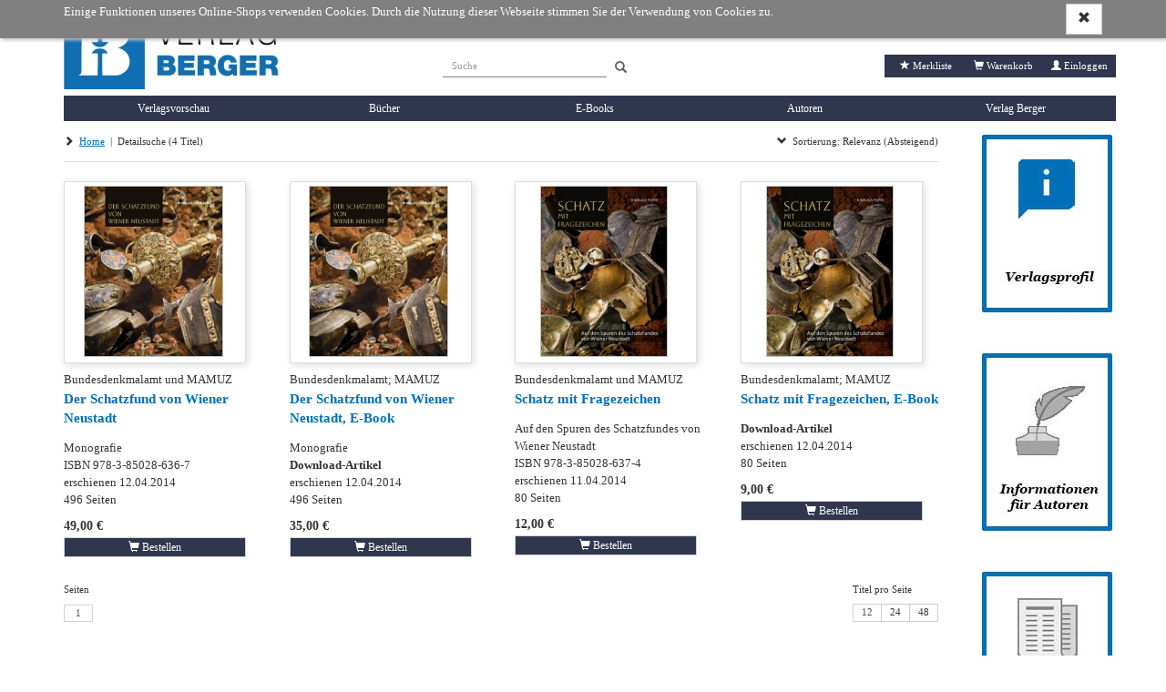

--- FILE ---
content_type: text/html; charset=utf8
request_url: https://verlag-berger.at/author/MAMUZ/
body_size: 20287
content:
<!DOCTYPE html> <html lang="de"> <!-- default template --> <head> <meta http-equiv="X-UA-Compatible" content="IE=edge"> <meta charset="utf-8"> <meta name="viewport" content="width=device-width, initial-scale=1"> <!-- Die 3 Meta-Tags oben *müssen* zuerst im head stehen; jeglicher sonstiger head-Inhalt muss *nach* diesen Tags kommen --> <title>Verlag Berger Onlineshop</title> <meta name='description' content='Onlineshop des Verlag Berger'> <meta name='keywords' content='Verlag Berger Onlineshop, Bücher, e-Books, Sydowia, Phyton'> <!-- Bootstrap --> <link href="https://verlag-berger.at/res/css/bootstrap.min.css" rel="stylesheet"> <!--[if lt IE 9]> <script src="https://oss.maxcdn.com/html5shiv/3.7.2/html5shiv.min.js"></script> <script src="https://oss.maxcdn.com/respond/1.4.2/respond.min.js"></script> <![endif]--> <!-- meine Webseite --> <link rel="icon" href="//verlag-berger.at/res/user/berger/images/favicon.ico"> <link rel="icon" type="image/png" sizes="32x32" href="//verlag-berger.at/res/user/berger/images/favicon-32x32.png"> <link rel="icon" type="image/png" sizes="16x16" href="//verlag-berger.at/res/user/berger/images/favicon-16x16.png"> <link rel="apple-touch-icon" href="//verlag-berger.at/res/user/berger/images/apple-touch-icon.png"> <link rel="manifest" href="//verlag-berger.at/res/user/berger/images/site.webmanifest"> <style>
body { padding-top: 70px; min-width: 240px; } #modalOrder { margin-top: 74px; } #logobar { margin: 0px 0 0; height: 70px; } #logobar .container { padding-right: 0px; } #admin-meu { } #admin-develop-menu { list-style: none; padding-left: 25px; } #listview-sort { } @media (min-width: 768px) { body { padding-top: 145px; } #modalOrder { margin-top: 149px; } #logobar { margin: 0px 0 0; height: 145px; } #listview-sort { float: right; } } @media (min-width: 992px) { body { padding-top: 145px; } #modalOrder { margin-top: 149px; } #logobar { height: 145px; } } @media (min-width: 1200px) { body { padding-top: 145px; } #modalOrder { margin-top: 149px; } #logobar { height: 145px; } } body { font-family: Verdana, sans-serif; font-size: 10pt; } h1, .h1, h2, .h2, h3, .h3, h4, .h4, h5, .h5, h6, .h6 { margin-top: 0; font-weight: normal; color: #333; } .todo { padding: 12px; margin-bottom: 8px; border: 1px solid wheat; background-color: beige; border-radius: 5px; } .jscript-hint { position: absolute; top: 0; left: 0; z-index: 11000; width: 100%; height: 100%; text-align: center; background-color: #303030; opacity: 1; color: white; font-weight: bold; font-size: 150%; padding: 20px; padding-top: 50px; } .jscript-hint div.demo { max-width: 580px; margin: 0 auto; text-align: left; } .jscript-hint h1 { color: white; } .jscript-hint p.demo { font-size: 14px; line-height: 21px; } .jscript-hint b { color: orange; font-size: 17px; } #cookie-choice { position: absolute; top: 0; left: 0; z-index: 11000; width: 100%; height: 100%; text-align: center; background-color: rgba(50, 50, 50, .9); color: white; font-size: 150%; padding: 20px; padding-top: 50px; } #cookie-choice .cookie-choice-container { max-width: 580px; margin: 0 auto; text-align: left; color: #000; font-size: 14px; line-height: 21px; background-color: rgba(255, 255, 255, 1); padding: 15px; } #cookie-choice .cookie-header { font-size: 24px; } #cookie-choice .cookie-h1 { font-size: 30px; } #cookie-choice .cookie-h2 { font-size: 24px; } #cookie-choice .cookie-h3 { font-size: 16px; } .cookie-choice-container .wx-cookie-config { float: right; } .cookie-choice-text { margin-bottom: 30px; } .cookie-choice-text input { float: left; margin-right: 15px; } #cookie-choice-2 { display: none; } .ms-table { display: table; width: 100%; } .ms-table-row { display: table-row; } .ms-table-cell { display: table-cell; } .ms-table-cell-center { text-align: center; } .ms-table-cell-right { text-align: right; } .infobar { font-size: 80%; margin-top: 30px; } .infobar ul { float: right; list-style: outside none none; margin-bottom: 0; padding-left: 0; } .infobar a { padding: 2px 4px; } .infobar .infobar-last { padding-right: 0px; } .infobar li { float: left; border-right: 1px solid #d2d2d2; padding-right: 4px; padding-left: 4px; } .infobar li:last-child { padding-left: 0; padding-right: 0; } .infobar li:last-child { border-right: 0; padding-left: 4px; } @media (max-width: 767px) { #logobar .navbar-header { padding-right: 15px !important; } #sidebar-billboard-lg { margin-top: 60px; padding-right: 15px !important; } } .panel { border-radius: 0; border: 0; -webkit-box-shadow: none; box-shadow: none; } .panel-heading { border-bottom: 0; } .btn { border-radius: 0; } .btn-primary { background-color: #d2d2d2; color: #000; border-color: #d2d2d2; border-radius: 0 !important; } .btn-primary:hover, .btn-primary:active, .btn-primary:focus { background-color: #808080; color: #fff; border-color: #808080; } .btn-xs, .btn-group-xs > .btn { border-radius: 0; } .btn-group-vertical > .btn:first-child:not(:last-child) { border-radius: 0; } .btn-group-vertical > .btn:last-child:not(:first-child) { border-bottom-left-radius: 0; } .form-group-sm .form-control { border-radius: 0; } .navbar-nav > li > .dropdown-menu { border-radius: 0; } #sidebar { padding-right: 0; } #sidebar-billboard-lg { padding-right: 0; } .handy-basket { background-color: transparent; background-image: none; border: 1px solid transparent; border-radius: 4px; float: right; margin-bottom: 8px; margin-right: 6px; margin-top: 8px; padding: 6px 6px; position: relative; } .badge { font-size: 83%; padding: 1px 3px 2px; border-radius: 8px; min-width: 7px; } .basket-badge { background-color: #449d44; color: #fff !important; } .watch-badge { background-color: #337ab7; color: #fff !important; } .nav li { line-height: 105%; } .nav li span{ line-height: 105%; padding-bottom: 0; padding-top: 0; margin: 0; } .nav li a { line-height: 105%; padding-bottom: 8px; padding-top: 8px; margin: 0; } @media (min-width: 768px) { .nav li span, .nav li a { padding-bottom: 8px; padding-top: 8px; } .nav li span { display: block; position: relative; } } .nav li a.productnav-first { padding-left: 0; } .nav li a.productnav-last { padding-right: 0; } #navbar-top { padding: 2px 0 0; } #navbar-productnav a { font-size: 80%; color: #808080; padding: 7px 0 10px 30px; } #navbar-productnav a:hover { color: darkorange; background-color: #fff; } #productbar-frame { padding-right: 0; } #navbar-product { background-color: #d2d2d2; margin-right: 0px; } #navbar-product a { color: #000; } #navbar-product > li { width: 100%; padding-left: 15px; } #navbar-product > li, #navbar-product > li a { font-size: 12px; } #navbar-product > li a { white-space: nowrap; overflow: hidden; text-overflow: ellipsis; } @media (min-width: 768px) { #navbar-product { width: 100%; } #navbar-product > li { width: 20%; padding-left: 0px; text-align: center; border-left: 2px solid white; } } @media (min-width: 768px) and (max-width: 991px){ #navbar-product > li, #navbar-product > li a { font-size: 10px; } } @media (min-width: 992px) and (max-width: 1199px){ #navbar-product > li, #navbar-product > li a { font-size: 10px; } } @media (min-width: 1200px){ #navbar-product > li, #navbar-product > li a { font-size: 12px; } } #navbar-product .first, #navbar-product .first-tag { border-left: 0px; } #productbar-items { background-color: #eee; width: 100%; } #productbar-items ul ul { padding-left: 12px; } #productbar-items a { padding-left:  15px; padding-right: 5px; white-space: normal; } @media (min-width: 768px) { #productbar-items a { padding-left:  5px; } } #productbar-digilink { background-color: #808080; z-index: 12010; } #productbar-digilink:hover { background-color: #6070A0; } #productbar-digilink a{ color: #fff; padding-left: 4px; padding-right: 8px; } #productbar-digilink ul.appbutton { z-index: 2010; } #productbar-digilink a.appbutton{ color: black; padding-left: 4px; padding-right: 8px; z-index: 12010; } #productbar-digilink div.appbutton { display: inline; font-size: 10px; padding-left: 4px; } #hint-footerbar { background-color: #003D90; color: white; height: 20px; } #linkbar { padding-top: 8px; } #main { min-height: 400px; } #search { padding-right: 0; } #content-container { min-height: 500px; } #error { margin-top: 1em; margin-bottom: 1em; padding: 0px 7px 0; color: crimson; border: 1px solid orange; border-radius: 4px; font-size: 85%; } #error .error-message { padding: 7px 0 0px; line-height: 1.4; } #admin-btn { border: 0; } footer { margin-top: 80px; background-color: #808080; color: #fff; } footer p { margin-bottom: 10px; } @media (min-device-width: 769px) { footer p { margin-bottom: 2px; } } footer a { color: #fff; } footer .glyphicon-ok { color: green; } footer .topmargin { margin-top: 30px; } footer hr { margin-top: 10px; margin-bottom: 10px; } footer .subfooter { text-align: left; font-size: 120%; } footer .subfooter-sm { font-size: 100%; } .footer .footer-content h2 { font-size: 125%; padding-top: 14px; padding-bottom: 8px; margin:0; color:  #d2d2d2; } .footer .footer-content .footer-item { display: block; padding: 5px 0; } .footer .footer-content a.footer-item:hover { color: darkorange; } @media (min-width: 768px) { .footer .footer-content .footer-item { padding: 1px 0; } } .footer .footer-content .footer-copyright { font-size: 70%; padding-top: 8px; display: block; } .listview-item-buttongroup { margin-top: 1em; } .listview-item-order { font-size: 110%; } .listview-item-order .glyphicon-star { font-weight: bold; color: orange; } .webbook h1 { font-size: 30px; } .webbook h2 { font-size: 24px; } .webbook h3 { font-size: 16px; } .webbook h4 { font-size: 15px; margin-top: 10px; margin-bottom: 4px; } .webbook h5 { font-size: 13px; } .webbook h6 { font-size: 12px; } .webbook > p { line-height: 128%; margin-bottom: 10px; } .webbook > p:first { padding: 0; margin: 0; } .webhead h1, .webhead h2, .webhead h3, .webhead h4, .webhead h5, .webhead h6 { margin-top: 0; margin-bottom: 0; } .wb-agb { font-size: 80%; line-height: 1.1; } .wb-agb h1, .wb-agb h2, .wb-agb h3, .wb-agb h4, .wb-agb h5, .wb-agb h6 { margin: 6px 0 3px 0; font-size: 105%; font-weight: bold;; } .wb-impressum, .wb-widerruf { font-size: 95%; line-height: 1.3; } .wb-impressum p, .wb-widerruf p { padding-bottom: 4px; } #tickerslider { display: none; } .wb-ticker-item { position: absolute; display: none; top: 6px; } .tickerslider .wb-ticker-item { display: inherit; } #ticker-frame { margin-top: 10px; position: relative; } .treeview span.indent { margin-left: 10px; margin-right: 10px; } .product-tree { font-size: 80%; cursor: pointer; min-width: 600px; } .product-tree .list-group-item { border: 0px; } .product-bar-div { display: none; } .product-bar-nav { position: absolute; top: 0; left: 0; overflow-x: hidden; z-index: 10000; transition: all 0.35s ease-out; cursor: pointer; width: 100%; display: none; } @media (min-width: 600px) { .product-bar-nav { width: 600px; } } .product-bar-nav li { background-color: aliceblue; } .product-bar-nav-item { position: absolute; top: 0; left: 0; overflow-x: hidden; z-index: 10000; } .product-bar-nav .glyphicon-chevron-right { float: right; } .product-bar-nav h4 { margin-bottom: 0px; font-size: 120%; color: white; } .product-bar-nav h4 a { margin-bottom: 0px; font-size: 120%; color: white; text-decoration: none; } .product-bar-nav h4 a:hover { text-decoration: underline; } .product-bar-nav .pg-head { background-color: #003D90; } #product-bar-desktop { margin-top: 30px; } .devel-hints { margin-top: 8px; font-size: 80%; } #logo { float: left; } #logo-mobil { float: left; padding: 0; } #slogan { display: block; font-size: 95%; padding-left: 15px; padding-top: 24px; white-space: nowrap; } #speedbar { float: right; padding-bottom: 20px; } #speedbar span { color: #808080; } @media (min-width: 768px) { #slogan { } } @media (min-width: 992px) { #slogan { font-size: 120%; } } @media (min-width: 1200px) { #slogan { font-size: 130%; } } #modalOrder img { width: 100%; } #modalOrder span { padding-left: 10px; } #modalOrder input { width: 4em; } .navbar-brand { padding-top: 4px; padding-bottom: 1px; } .navbar-xs { min-height:28px; height: 28px; } .navbar-xs .navbar-brand{ padding: 0px 12px;font-size: 16px;line-height: 28px; } .navbar-xs .navbar-nav > li > a {  padding-top: 0px; padding-bottom: 0px; line-height: 28px; } .btn-invisible { background-color: #fff; padding: 0; border: 0; } .btn-disabled { margin-top: 2px !important; background-color: #e0e0e0; } .footer-dash { margin-bottom: 0; } .hintbar { height: 10px; } #searchinput-ds, #searchbutton-ds, #searchinput-mb, #searchbutton-mb, #searchbutton-ds-ds, #searchbutton-ds-mb { border-color: #808080; color: #808080; } #searchbar{ float: left; } #searchbar form{ margin: 0; margin-top: 18px; margin-left: 18px; } #searchbar form input{ font-size: 80%; } #searchinput-ds { width: 352px; } @media (min-width: 768px) and (max-width: 991px){ #searchinput-ds { width: 265px; } } @media (min-width: 992px) and (max-width: 1199px){ #searchinput-ds { width: 252px; } } @media (min-width: 1200px){ #searchinput-ds { width: 352px; } } #searchinput-div-mobile.form-group { margin: 0 0 0 0; } .input-group-sm > .form-control, .input-group-sm > .input-group-addon, .input-group-sm > .input-group-btn > .btn, .input-sm, .navbar-toggle, .btn-sm, .btn-group-sm > .btn { border-radius: 0; } .mastermode { color: crimson; } #redirect-payment { height: 750px; } .crumb { font-size: 80%; } .listsort .btn { font-size: 80%; } #navbar-productnav .lang a { padding-right: 0; } #navbar-productnav .lang a:hover { background-color: white; } .wx-padding { padding: 10px 15px } .thirty          { width: 29% !important; margin-right: 1% !important; } .seventy         { width: 70% !important; } .form-group-sm .form-control { font-size: 80%; line-height: 1.2; padding: 2px 4px; height: 24px; } .form-group { margin-bottom: 8px; } .form-horizontal .radio, .form-horizontal .checkbox { min-height: 21px; padding-top: 1px; } .wx-sidebar { font-size: 80%; background-color:  #f5f5f5; border-radius: 0; margin-bottom: 15px; } .wx-sidebar h4{ background-color: #f5f5f5; padding: 7px 15px; font-size: 16px; } .wx-sidebar div > h4{ background-color: transparent; padding: 0; border-bottom: 0; font-size: inherit; font-weight: bold; } .wx-sidebar div { padding-left: 15px; padding-bottom: 15px; } .wx-mainview { border-radius: 0 0 4px 4px; } #mainpanel .panel-heading { padding: 7px 15px; } #navbar-productnav .wx-sidebar { border: 0; line-height: 105%; } #navbar-productnav .wx-sidebar h4{ background-color: white; font-size: 110%; border-bottom: 0; line-height: 105%; padding-top: 8px; } #navbar-productnav .wx-sidebar li { font-size: 100%; padding-left: 0; padding-top: 10px; padding-bottom: 10px; } .price-strikethrough { text-decoration: line-through; } #wx-login a { color: #337ab7; } #wx-login .ip { margin-top: 30px; margin-left: 7px; color: darkgray; font-size: 80%; } .webbook-slider { margin-bottom: 20px; border-bottom: 0; box-shadow: 0 0 0; } .slider-frame { position: relative; overflow-y: hidden; padding: 0; background-color: transparent; background-image: linear-gradient(#f5f5f5, #ccc 45%, #ccc 55%, #f5f5f5 100%); border-radius: 0; } .slider-nav { color: #cacaca; margin-top: 10px; margin-bottom: 10px; text-align: center; } .slider-nav .slider-nav-prev, .slider-nav .slider-nav-dot, .slider-nav .slider-nav-next { cursor: pointer; } .slider-nav .slider-nav-prev, .slider-nav .slider-nav-next { padding-bottom: 7px; } .slider-nav .slider-nav-dot { border-radius: 50%; display: inline-block; background-color: #cacaca; behavior: url(PIE.htc); width: 13px; height: 13px; margin: 5px 3px 0 3px; } .slider-nav .slider-nav-dot-active { background-color: #757575; } .wb-slider-content { display: none; position: absolute; top: 0px; width: 100%; } .wb-slider-fill { width: 100%; } .wb-slider-title { width: 100%; padding-top: 5px; } .wx-sidebar-slider, .wx-sidebar-slider div { padding-left: 0 !important; background-color: #fff; padding-bottom: 0 !important; } .wx-slider-price { font-weight: bold; } a { color: #337ab7; } a:active, a:hover { color: darkorange; text-decoration: underline; } .navbar-default { background-color: #fff; border-color: #fff; } #imagebar img { width: 100%; border-top: 2px solid #ffc800; } .footer .container { font-size: 80%; } @media (min-width: 768px) { #stage { padding-right: 0 !important; } .footer .container { padding-right: 0; } } #sidebar-productlist ul { padding-left: 15px; list-style-type: none; padding-left: 0; } #sidebar-productlist ul ul { padding-left: 15px; } .navlink-active { font-weight: bold; color: darkorange; } #main-alertpanel { margin-bottom: 10px; } #main-alertpanel .alert { padding-top: 8px; padding-bottom: 8px; } @media (min-width: 768px) { #main-alertpanel { padding-right: 0; } } #main-alertpanel .row { margin: 0; } .basket-header { border-bottom: 0 !important; } #form-submit { margin-right: -15px; } .nav > li > ul > li > a:hover, .nav > li > ul > li > a:focus { text-decoration: none; background-color: #eee; } .navbar-nav > li > ul > li, .navbar-nav > li > ul > li > ul > li { list-style: none; } .navbar-nav > li > ul > li > a { padding-top: 10px; padding-bottom: 10px; } .nav > li > ul > li > a, .nav > li > ul > li > ul > li > a { position: relative; display: block; } .nav > li > ul > li > a { padding: 10px 0 5px 0; } nav > li > ul > li > ul > li > a { padding: 4px 0 4px 0; } .nav > li > ul > li > ul { } .menu-themen .submenu-tag-first a, #navbar-product .viewall-tag a { padding-top: 2px; padding-bottom: 6px; margin: 0px; border-bottom: 1px solid gray; } #wx-webbook  > div > h3 { font-size: 18px; } .downloadbox-frame { margin-bottom: 15px; } .downloadbox-frame a { padding-top: 5px; color:#337ab7; } .sidebar-digibib-catalog { font-weight: bold; padding-left: 15px; } @media (min-width: 768px) { .sidebar-digibib-catalog { padding-left: 0px; } } #cookie-notice { position: fixed; top: 0; left: 0; z-index: 10000; width: 100%; background-color: rgba(128,128,128,1.0); color: white; padding: 4px 0; box-shadow: 2px 2px 4px silver; } #cookie-notice .wx-cookie-text { float: left; } #cookie-notice .wx-cookie-text p { } #cookie-notice .wx-cookie-ok { float: right; } .webbook-viewslider, .webbook-ticker, .webbook-viewtipps { margin-bottom: 30px; } .panel-viewtipp-body { padding-top: 15px; } .img-dia { display: none; } .viewtipp-image .dia { height: 240px; width: 240px; margin: auto; } @media (min-width: 768px) { .viewtipp-image .dia { height: 100%; width: 100%; } } #usermenu-deleteuser label { font-weight: normal; } #wx-webbook  > div > h3, .wx-head-content .caption, .webbook .caption { font-size: 140%; border-bottom: 1px solid gainsboro; padding-bottom: 2px; margin-bottom: 4px; } .webbook-ticker { } .productbuilder { z-index: 1040; } #breadcrumb { padding-top: 3px; margin-bottom: 10px; } @media (min-width: 768px) { .dropdown-submenu .dropdown-menu { top: 0; left: 100%; } .dropdown-menu-level2, .productbuilder .dropdown-menu { width: 300px; } } .dropdown-submenu-level2 { border-bottom: 1px solid black; } .dropdown-submenu-level3 { padding-left: 15px; } .last-element + .dropdown-submenu-level2 { border-top: 1px solid black; } .dropdown-submenu-link, .dropdown-submenu-link span { white-space: normal !important; } #navbar-product .dropdown-menu > li a { overflow-wrap: break-word; white-space: normal; } .dropdown-submenu-linktext { width: 90%; display: inline-block !important; } .multinode-submenu-wx { padding-top: 5px; padding-bottom: 5px; } .multinode-submenu-wx li { padding-bottom: 5px; } .form-emailcheck, #formEmailcheck { display: none; } #form-captcha label { display: block; } .form-utter-captcha, .form-refresh-captcha { font-size: 30px; vertical-align: middle; cursor: pointer; margin-right: 15px; } #form-captcha-input { display: block; font-size: 100%; width: 200px; margin-top: 10px; } .wx-account #registration-text { margin-bottom: 24px; } .wx-account .wx-captcha { margin-top: 30px; margin-bottom: 30px; } body { font-family: Georgia, serif; } a { color: #0070BA; } a:active, a:hover { color: #0070BA; text-decoration: underline; } #navbar-product > li { border-left: 0; } #navbar-product > li, #navbar-product > li a { font-size: 12px; } @media (min-width: 768px) and (max-width: 991px){ #navbar-product > li, #navbar-product > li a { font-size: 12px; } } @media (min-width: 992px) and (max-width: 1199px){ #navbar-product > li, #navbar-product > li a { font-size: 12px; } } @media (min-width: 1200px){ #navbar-product > li, #navbar-product > li a { font-size: 12px; } } #logobar { min-width: 300px; } #productbar-items .link-button-tag:hover, #productbar-items .link-button-tag:focus, #productbar-items .routing-button-tag:hover, #productbar-items .routing-button-tag:focus, #productbar-items .dropdown-toggle:hover, #productbar-items .dropdown-toggle:focus { background-color: #0070BA; } #productbar-items, #productbar-items:hover, #productbar-items:active, #productbar-items:focus { background-color: #30364E; } #productbar-items .dropdown-submenu-level1, #productbar-items a, #productbar-items .submenu-tag a:hover, #productbar-items .submenu-tag a:active, #productbar-items .submenu-tag a:focus { color: white !important; } @media (min-width: 768px) { #productbar-items .dropdown-submenu-level1, #productbar-items .submenu-tag a { color: #000 !important; } } .nav > li > a:hover, .nav > li > a:focus, .nav .open > a, .nav .open > a:hover, .nav .open > a:focus, .nav > li > ul > li > ul > li > a:hover, .nav > li > ul > li > ul > li > a:focus, .nav > li > ul > li > a:hover, .nav > li > ul > li > a:focus { background-color: #30364E; color: #fff; text-decoration: none; } @media (min-width: 768px) { .dropdown-submenu-level2:hover, .dropdown-submenu-level2:focus, .viewall-tag:hover, .viewall-tag:focus { background-color: #30364E; color: #fff; } } #productbar-items .dropdown-submenu a { color: #000; } @media (min-width: 768px) { #productbar-items .dropdown-submenu a { color: #000 !important; } } #productbar-items .dropdown-submenu a:hover, #productbar-items .dropdown-submenu a:focus { color: #fff !important; } .navbar-default .navbar-nav > .open > a, .navbar-default .navbar-nav > .open > a:hover, .navbar-default .navbar-nav > .open > a:focus { background-color: #30364E; } #navbar-product .viewall-tag a, .dropdown-submenu-level2 { border-bottom: 0; } .productbuilder > .viewall-tag { display: none; } .dropdown-submenu .dropdown-menu { top: inherit; margin-top: -30px; } @media (min-width: 768px) { .dropdown-submenu-level1 { padding-top: 0 !important; padding-bottom: 0 !important; } .submenu-tag, .dropdown-menu-level2 li { } } #speedbar { padding-top: 30px; padding-bottom: 20px; padding-right: 0; } #speedbar ul { padding: 5px; color: #fff; background-color: #30364E; } #speedbar span { color: #fff; } .speedbar-item a:hover, .speedbar-item a:active, .speedbar-item a:focus { color: #fff; } .infobar li { border-right: 0; padding-right: 8px; padding-left: 8px; } .watch-badge, .basket-badge { background-color: #0070BA; } #searchinput-mb, #searchinput-ds { border-top: 0; border-right: 0; border-left: 0; width: 180px; vertical-align: bottom; box-shadow: none; padding-bottom: 0px; } .searchbar-button { display: inline-block; padding-left: 4px; padding-top: 10px; } #searchbar form { margin-top: 55px; margin-left: 45px; } @media (min-width: 992px) and (max-width: 1199px){ #searchbar form { margin-left: 55px; } } @media (min-width: 1200px){ #searchbar form { margin-left: 150px; } } .btn-primary { background-color: #30364E; color: white; } .btn-primary:hover, .btn-primary:active, .btn-primary:focus { background-color: #0070BA; } #btn-navbar-mobile { margin-right: 0; } .navbar-brand { padding-left: 0; } @media (min-width: 768px) { .navbar-brand { padding-left: 15px; } } #mobile-speedbar { background-color: #30364E; margin-right: 0; } #mobile-speedbar a { color: #fff; } #productbar-items a { padding-left: 0; } #productbar-items .submenu-tag a { color: #fff; } @media (min-width: 768px) { #productbar-items a { padding-left: 15px; } #productbar-items .submenu-tag a { color: #000; } } #product-tips { background-image: url("//verlag-berger.at/res/user/berger/images/papier_textur.jpg");
} #product-tips .caption { height: 68px; border-bottom: 0; } #product-tips .base { display: inline-block; padding-top: 20px; padding-left: 15px; } #product-tips .add { float: right; background-image: url("//verlag-berger.at/res/user/berger/images/neu_ecke.jpg");
width: 68px; height: 68px; } #bookshelf-bg { padding-bottom: 15px; } #back { left: 0; background: url(https://verlag-berger.at/res/images/arrow_left.png) no-repeat #0070BA !important;
} #next { right: 0; background: url(https://verlag-berger.at/res/images/arrow_right.png) no-repeat #0070BA !important;
} #back, #next { margin-top: 100px; height: 30px !important; } #bookshelf { height: 340px !important; } .viewshelf .bookshelf-text { display:inline-block; text-align: center; margin-top: 240px; line-height: 1.2; } .viewshelf .bookshelf-text span { padding-left: 15px; padding-right: 15px; display: block; } .viewshelf .bookshelf-text-price { font-weight: bold; } #bookshelf .book { max-height: 230px !important; max-width: 230px; } #bookshelf .inner { text-align: center;; height: 230px !important; width: 230px !important; } .img-flag { margin-top: -3px; } footer { background-color: #30364E; } .footer-copyright, .footer-item { text-align: center; } #footer-background, .footer-copyright, .footer-row2 { padding-top: 15px !important; } .footer-copyright { padding-bottom: 15px !important; } footer { background-color: #fff; } #footer-background { background-color: #30364E; } .footer .footer-content a.footer-item:hover { color: #fff; } .wx-sidebar { background-color: transparent; text-align: center; } @media (min-width: 768px){ .wx-sidebar { text-align: right; } } .webbook h3, h3 { font-size: 18px !important; border-bottom: 1px solid gainsboro; padding-bottom: 2px; margin-bottom: 4px; } .basket-header h3, #cashier h3 { font-size: 24px !important; border-bottom: 0; } .wb-agb { font-size: 100%; line-height: 1; } .wb-agb h1 { font-size: 30px; font-weight: normal; } .wb-agb h2 { font-size: 24px; font-weight: normal; } .wb-agb h3 { font-size: 16px; font-weight: normal; } .wb-agb h4 { font-size: 15px; } .wb-agb h5 { font-size: 13px; } .wb-agb h6 { font-size: 12px; } #searchinput-div-mobile { display: block; } .btn[disabled], fieldset[disabled] .btn { filter: alpha(opacity=85); opacity: .85; } #breadcrumb a { text-decoration: underline; } #searchinput-ds, #searchbutton-ds, #searchinput-mb, #searchbutton-mb, #searchbutton-ds-ds, #searchbutton-ds-mb { color: #606060; } .searchbar-button { margin-left: 5px; } #search-result-line { display: -webkit-box; display: -webkit-flex; display: -ms-flexbox; display: flex; flex-wrap: wrap; } #search-result-line > [class*='col-'] { display: flex; flex-direction: column; } .listview-item { margin-bottom: 10px; } .listview-item > .listview-item-col { padding-left:  0; padding-right:  0; } .listview-item button.btn-disabled { width: 100%; } .listview-item .listview-item-buttongroup { margin-top: 0px; margin-bottom: 10px; } #listview-reihen-items .listview-item-line { padding-bottom: 8px; border-bottom: 1px solid gainsboro; } .listview-item-line { padding-top: 5px; padding-bottom: 10px; } .basket-body .listview-item-line { margin-left: -15px; } .listview-item-title { padding: 2px 0; color: #337ab7; font-size: 105%; } .listview-item-title a { color: #337ab7; font-size: 105%; } .listview-item-author { } .listview-item-biblio { } .listview-item-price { margin: 2px 0; } .listview-item-price .price { font-weight: bold; font-size: 100%; } .listview-item-price .taxrate { font-size: 80%; } .listview-item-taxcode { font-weight: normal; font-size: 80%; } .listview-item-image { float: left; padding-left: 0; padding-right: 0; } .listview-item-image .dia { height: 240px; width: 240px; box-shadow: 2px 2px 8px gainsboro; border: 1px solid gainsboro; margin: 0 15px 8px 15px; } .btn-group-justified { width: 240px; } .dia-basket { height: 45px; width: 45px; box-shadow: 2px 2px 8px gainsboro; margin: 0; margin: 0 15px 8px 15px; } @media (min-width: 350px) { .dia-basket { height: 65px; width: 65px; } } @media (min-width: 768px) { .listview-item-image .dia { height: 160px; width: 160px; } .btn-group-justified { width: 160px; } .dia-basket { height: 80px; width: 80px; } } @media (min-width: 992px) { .listview-item-image .dia { height: 200px; width: 200px; } .btn-group-justified { width: 200px; } .dia-basket { height: 105px; width: 105px; } } @media (min-width: 1200px) { .listview-item-image .dia { height: 200px; width: 200px; } .btn-group-justified { width: 200px; } .dia-basket { height: 140px; width: 140px; } } .listview-item-image img { position: absolute; margin: 4px; border: 1px solid silver; } .listview-item-possum { padding-right:0; } .listview-item-qty { } .listview-item-qty .basket-qty { } .listview-item-amount { text-align: right; } .listview-item-publisher { margin-bottom: 1em; } .listview-item-biblio-contributor { } .listview-item-biblio-contributor, .listview-item-biblio-contributor-items { float: left; } .wx-author .listview-item-biblio-contributor-items, .wx-publisher .listview-item-biblio-contributor-items { margin-left: 8px; } .wx-author .listview-item-biblio-contributor-item { display: block; padding-right: 6px; } #listview-sortbox a { font-size: 80%; } #listview-sortbox .listview-sortselect a { font-weight: bold; } #listview-head { padding-bottom: 4px; margin-bottom: 16px; border-bottom: 1px solid gainsboro; } .result-overview { margin-bottom: 8px; border-bottom: 1px solid green; } .search-result { margin-bottom: 4px; } .pageref { margin-bottom: 8px; } .pageref-header { font-size: 80%; line-height: 1.1; } .pageref-buttons { } .pageref-btn { width: 3.0em; font-size: 80% !important; } .XXbtn-xs, .XXbtn-group-xs > .btn { font-size: 80%; line-height: 1.1; width: 2.5em; } .usetime { font-size: 8pt; line-height: 1.1; font-family: courier-new, monospace; margin: 0 0 4px; } .table > tbody > tr > td { border-top: 0; } .pageref-ipp-xs { margin-top: 15px; } .listview-item-gallery-frame { margin-top: 30px; } .listview-item-gallery-frame > row { display: flex; flex-wrap: wrap; } .listview-item-gallery-frame h3 { font-size: 140%; padding-bottom: 2px; margin-bottom: 4px; } .listview-item-gallery { padding-top: 0px; } .listview-item-gallery > [class*="col-"] { display: flex; flex-direction: column; } .listview-item-gallery-col { float: left; padding-left: 0; padding-right: 0; } .listview-item-gallery-col .dia-gallery { box-shadow: 2px 2px 8px gainsboro; border: 1px solid gainsboro; margin: 0 15px 8px 15px; } .listview-item-gallery-col .dia { height: 130px; width: 130px; } @media (min-width: 768px) { .listview-item-gallery-col .dia { height: 160px; width: 160px; } } @media (min-width: 992px) { .listview-item-gallery-col .dia { height: 150px; width: 150px; } } @media (min-width: 1200px) { .listview-item-gallery-col .dia { height: 140px; width: 140px; } } .listview-item-gallery-col img { max-width: 100%; vertical-align: middle; display: none; position: absolute; border: 1px solid silver; padding: 1px; margin: 4px; } .listview-item-gallery-col .img-dia-sizer { cursor: pointer; } .listview-item-1 { display: block !important; } #search-result-line > .listview-item-1 { display: block !important; flex-direction: unset !important; } #search-result-line.search-result-line-1 { display: block; flex-wrap: unset; } .listview-item-line-1 { margin-left: 0; margin-right: 0; padding-bottom: 8px; border-bottom: 1px solid #eee; display: block; flex-wrap: unset; } .listview-item-line-1 .btn-group-justified { width: 100%; max-width: 160px; float: right; margin-right: -15px; table-layout: inherit; } .listview-item-image-1 { padding-left: inherit; padding-right: inherit; } .listview-item-image-1 img { position: relative; vertical-align: top; width: 100%; margin: 0 4px 8px 0; } #listview-introtext .webbook-image { margin-right: 15px; } #listview-filterlist1-1, #listview-filterlist2-1 { border-top: 1px solid gainsboro; } #slidergallery-images { display: none; } #dsimg { cursor: pointer; } #dsimg:hover {opacity: 0.7;} #dsModal { display: none; position: fixed; z-index: 10000; padding-top: 40px; left: 0; top: 0; height: 100%; overflow: auto; background-color: rgb(0,0,0); background-color: rgba(0,0,0,0.9); } @media (min-width: 768px) { #dsModal { padding-top: 110px; } } #dsModalClose { text-align: right; margin-right: 15px; margin-bottom: 15px; } #dsModalPrior { height: 600px; padding-left: 0; } #dsModalNext { height: 600px; padding-left: 0; } #dsModal .wx-modal-btn { color: white; font-size: 32px; font-weight: bold; transition: 0.3s; } #dsModal .wx-modal-content { margin: auto; display: block; color: white; text-align: center; } #dsModal .wx-modal-content img{ max-width: 100%; width: auto; } #dsModal .wx-modal-content a { color: white; text-decoration: underline; } #dsModal .wx-modal-btn:hover { color: dodgerblue; text-decoration: none; cursor: pointer; } @media (max-width: 767px){ .ms-hide-xs { width: 0%; } } .wx-right { text-align: right; } .listview-item-title { margin-bottom: 10px; } .listview-item-title a { font-weight: bold; color: #0070BA; } .listview-item-price { margin-top: 10px; } .listview-item-price .price { font-size: 105%; } .detailview-item-title { font-size: 120%; font-weight: bold; } #detailview-order-button { width: 100%; } #detailview-order-button a { width: 100%; } @media (min-width: 768px){ #detailview-order-button a { width: 200px; } } @media (min-width: 992px){ #detailview-order-button { text-align: right; } #detailview-order-button a { margin-top: 0 !important; } } .detailview-item-texte > div { margin-top: 20px; padding-top: 20px; border-top: 1px solid #30364E; } #detailview .btn-height { height: 42px; padding-top: 12px; width: 100%; } .detailview-text-head { font-size: 105%; font-weight: bold; } @media (min-width: 768px){ .text-info-meldenr { max-width: 200px; display: inline-block; vertical-align: top; } } </style>
</head> <body> <!-- noscript --> <noscript> <div class='jscript-hint'> Um unseren Online-Shop nutzen zu können, aktivieren Sie bitte JavaScript. Ohne JavaScript ist der Shop nicht funktionsfähig! </div> </noscript> <!-- cookie --> <div id='cookie-notice'> <div class='container'> <div class='row'> <div id='cookie-text' class='col-xs-12'> <div class='wx-cookie-text'> <div class='webbook wb-system wb-cookie notice'><p>  Einige Funktionen unseres Online-Shops verwenden Cookies. Durch die Nutzung dieser  Webseite stimmen Sie der Verwendung von Cookies zu.</p></div> </div> <div class='wx-cookie-ok'> <a id='btn-cookie-ok' class="btn btn-default"><span class="glyphicon glyphicon-remove"></span></a> </div> </div> </div> </div> </div> <!-- demohint --> <!-- digilic --> <!-- nav --> <nav id="logobar" class="navbar navbar-default navbar-fixed-top"> <div id="logobar-container" class="container"> <div id="logobar-inner"> <!-- begin logobar --> <div class="navbar-header"> <button id="btn-navbar-mobile" class="navbar-toggle collapsed" type="button" aria-controls = "navbar" aria-expanded = "false" data-target   = "#navbar" data-toggle   = "collapse"> <span class="sr-only">Navigation ein-/ausblenden</span> <span class="icon-bar"></span> <span class="icon-bar"></span> <span class="icon-bar"></span> </button> <!-- end handy borger menu, link to #navbar --> <div class="navbar-brand"> <a id='logo' href="https://verlag-berger.at/" class="navbar-brand hidden-xs"> <img src='//verlag-berger.at/res/user/berger/images/logo.jpg'        alt='Onlineshop Logo' class='hidden-xs'> </a> <!-- end logo --> <a id='logo-mobil' href="https://verlag-berger.at/" class="navbar-brand visible-xs"> <img src='//verlag-berger.at/res/user/berger/images/logo-mobile.jpg' alt='Onlineshop Logo' class='visible-xs'> </a> <!-- end logo --> </div> </div> <!-- end header-bar --> <!-- end logobar --> <div id='searchbar' class=""> <form id='ssearch' class="navbar-form form-horizontal hidden-xs" role="search" method="get" action="https://verlag-berger.at/listview"> <input id="ssearch-ds" type="hidden" name="ssearch" value="1"> <div id="searchinput-div" class="form-group input-group input-group-sm"> <!-- <span class='input-group-btn'> <button id="searchbutton-ds-ds" type="submit" class="btn btn-default btn-sm"> <i class="glyphicon glyphicon-search"></i> </button> </span> --> <input id="searchinput-ds" class="input-sm form-control form" type="text" name="search_stichwort" placeholder="Suche" aria-label="Suche" value=''><!-- --><span class='searchbar-button'> <a href='#' onclick='document.getElementById("ssearch").submit();' id="searchbutton-ds" aria-label="Search" on> <span class='glyphicon glyphicon-search'></span> </a> </span> </div> </form> <!-- end search engine adam --> </div>                <!-- begin speedbar res/template--> <div id='speedbar' role="navigation" class="infobar navbar-collapse collapse"> <ul class=""> <li class='speedbar-item'> <a href="https://verlag-berger.at/wlist" title="Merkliste"> <span class='glyphicon glyphicon-star hidden-xs'></span> <span class='hidden-sm'>Merkliste</span> </a> </li> <li class='speedbar-item'> <a href="https://verlag-berger.at/basketbv" title="Warenkorb"> <span class='glyphicon glyphicon-shopping-cart hidden-xs'></span> <span class='hidden-sm'>Warenkorb</span> </a> </li> <li class='speedbar-item'> <a href="https://verlag-berger.at/login" title="Anmeldung"><span class='glyphicon glyphicon-user hidden-xs '></span> <span class='hidden-sm'>Einloggen</span></a> </li> </ul> </div> <!-- end speedbar  --> <div id="productbar-frame" class="collapse navbar-collapse"> <ul id="navbar-product" class="nav navbar-nav navbar-left navbar-product"> <li id='productbar-items' class='productbuilder regular-tag first-tag productbar-item-0'> <a href="https://verlag-berger.at/verlagsvorschau" class='routing-button-tag'> Verlagsvorschau </a> </li> <li id='productbar-items' class='productbuilder regular-tag next-tag productbar-item-1'> <a class="dropdown-toggle" data-toggle="dropdown" aria-haspopup="true" aria-expanded="false" href="#"> Bücher <span class="glyphicon glyphicon-chevron-right pull-right visible-xs">&nbsp;</span> </a> <ul class="productbuilder dropdown-menu font-regular menu-bücher"> <li class='viewall-tag '> <a href="https://verlag-berger.at/buecher"> 1 </a> </li> <li class="dropdown-submenu"> <a class="dropdown-submenu-link dropdown-submenu-level1" href="#"> <span class="dropdown-submenu-linktext">Bundesdenkmalamt</span> <span class="glyphicon glyphicon-chevron-right pull-right"></span> </a> <ul class="dropdown-menu dropdown-menu-level2 "> <li class='viewall-tag '> <a href="https://verlag-berger.at/?listview&amp;link=0201000"> Alle anzeigen </a> </li> <li class="dropdown-submenu dropdown-submenu-level2"> <a class="dropdown-submenu-link" href="https://verlag-berger.at/?listview&amp;link=0201001"> Bundesdenkmalamt Kunsttopographie </a> </li> <li class="dropdown-submenu dropdown-submenu-level2"> <a class="dropdown-submenu-link" href="https://verlag-berger.at/?listview&amp;link=0201002"> Bundesdenkmalamt Österreichische Zeitschrift für Kunst- und Denkmalpflege </a> </li> <li class="dropdown-submenu dropdown-submenu-level2"> <a class="dropdown-submenu-link" href="https://verlag-berger.at/?listview&amp;link=0201003"> Bundesdenkmalmat Diverses </a> </li> <li class="dropdown-submenu dropdown-submenu-level2"> <a class="dropdown-submenu-link" href="https://verlag-berger.at/?listview&amp;link=0201004"> Bundesdenkmalamt ÖDT </a> </li> <li class="dropdown-submenu dropdown-submenu-level2"> <a class="dropdown-submenu-link" href="https://verlag-berger.at/?listview&amp;link=0201005"> Fokus Denkmal </a> </li> </ul> </li> <li class='submenu-tag  submenu-tag-1'> <a href="https://verlag-berger.at/?listview&amp;link=0202000" class='submenu-button-tag level2-tag'> Dehio - Bundesdenkmalamt </a> </li> <li class="dropdown-submenu"> <a class="dropdown-submenu-link dropdown-submenu-level1" href="#"> <span class="dropdown-submenu-linktext">Sydowia</span> <span class="glyphicon glyphicon-chevron-right pull-right"></span> </a> <ul class="dropdown-menu dropdown-menu-level2 "> <li class='viewall-tag '> <a href="https://verlag-berger.at/?listview&amp;link=0203000"> Alle anzeigen </a> </li> <li class="dropdown-submenu dropdown-submenu-level2"> <a class="dropdown-submenu-link" href="https://verlag-berger.at/?listview&amp;link=0203005"> Sydowia Hauptbände </a> </li> <li class="dropdown-submenu dropdown-submenu-level2"> <a class="dropdown-submenu-link" href="https://verlag-berger.at/?listview&amp;link=0203006"> Sydowia Beihefte </a> </li> </ul> </li> <li class="dropdown-submenu"> <a class="dropdown-submenu-link dropdown-submenu-level1" href="#"> <span class="dropdown-submenu-linktext">Phyton</span> <span class="glyphicon glyphicon-chevron-right pull-right"></span> </a> <ul class="dropdown-menu dropdown-menu-level2 "> <li class='viewall-tag '> <a href="https://verlag-berger.at/?listview&amp;link=0204000"> Alle anzeigen </a> </li> <li class="dropdown-submenu dropdown-submenu-level2"> <a class="dropdown-submenu-link" href="https://verlag-berger.at/?listview&amp;link=0204007"> Phyton Hauptbände </a> </li> <li class="dropdown-submenu dropdown-submenu-level2"> <a class="dropdown-submenu-link" href="https://verlag-berger.at/?listview&amp;link=0204008"> Phyton Sonderbände </a> </li> </ul> </li> <li class="dropdown-submenu"> <a class="dropdown-submenu-link dropdown-submenu-level1" href="#"> <span class="dropdown-submenu-linktext">Grazer Beiträge</span> <span class="glyphicon glyphicon-chevron-right pull-right"></span> </a> <ul class="dropdown-menu dropdown-menu-level2 "> <li class='viewall-tag '> <a href="https://verlag-berger.at/?listview&amp;link=0205000"> Alle anzeigen </a> </li> <li class="dropdown-submenu dropdown-submenu-level2"> <a class="dropdown-submenu-link" href="https://verlag-berger.at/?listview&amp;link=0205011"> Grazer Beiträge Hauptbände </a> </li> <li class="dropdown-submenu dropdown-submenu-level2"> <a class="dropdown-submenu-link" href="https://verlag-berger.at/?listview&amp;link=0205013"> Grazer Beiträge Supplementbände </a> </li> </ul> </li> <li class="dropdown-submenu"> <a class="dropdown-submenu-link dropdown-submenu-level1" href="#"> <span class="dropdown-submenu-linktext">Fundberichte aus Österreich</span> <span class="glyphicon glyphicon-chevron-right pull-right"></span> </a> <ul class="dropdown-menu dropdown-menu-level2 "> <li class='viewall-tag '> <a href="https://verlag-berger.at/?listview&amp;link=0206000"> Alle anzeigen </a> </li> <li class="dropdown-submenu dropdown-submenu-level2"> <a class="dropdown-submenu-link" href="https://verlag-berger.at/?listview&amp;link=0206014"> Fundberichte aus Österreich Hauptbände </a> </li> <li class="dropdown-submenu dropdown-submenu-level2"> <a class="dropdown-submenu-link" href="https://verlag-berger.at/?listview&amp;link=0206015"> Fundberichte aus Österreich Materialhefte A </a> </li> <li class="dropdown-submenu dropdown-submenu-level2"> <a class="dropdown-submenu-link" href="https://verlag-berger.at/?listview&amp;link=0206016"> Fundberichte aus Österreich Materialhefte B </a> </li> <li class="dropdown-submenu dropdown-submenu-level2"> <a class="dropdown-submenu-link" href="https://verlag-berger.at/?listview&amp;link=0206017"> Fundberichte aus Österreich Sonderbände </a> </li> <li class="dropdown-submenu dropdown-submenu-level2"> <a class="dropdown-submenu-link" href="https://verlag-berger.at/?listview&amp;link=0206018"> Fundberichte aus Österreich Beihefte </a> </li> </ul> </li> <li class='submenu-tag  submenu-tag-6'> <a href="https://verlag-berger.at/?listview&amp;link=0207000" class='submenu-button-tag level2-tag'> Archäologie aktuell </a> </li> <li class="dropdown-submenu"> <a class="dropdown-submenu-link dropdown-submenu-level1" href="#"> <span class="dropdown-submenu-linktext">Archiv für Orientforschung</span> <span class="glyphicon glyphicon-chevron-right pull-right"></span> </a> <ul class="dropdown-menu dropdown-menu-level2 "> <li class='viewall-tag '> <a href="https://verlag-berger.at/?listview&amp;link=0208000"> Alle anzeigen </a> </li> <li class="dropdown-submenu dropdown-submenu-level2"> <a class="dropdown-submenu-link" href="https://verlag-berger.at/?listview&amp;link=0208022"> Archiv für Orientforschung Hauptbände </a> </li> <li class="dropdown-submenu dropdown-submenu-level2"> <a class="dropdown-submenu-link" href="https://verlag-berger.at/?listview&amp;link=0208023"> Archiv für Orientforschung Beihefte </a> </li> </ul> </li> <li class="dropdown-submenu"> <a class="dropdown-submenu-link dropdown-submenu-level1" href="#"> <span class="dropdown-submenu-linktext">Mitteilungen des Österreichischen Staatsarchivs</span> <span class="glyphicon glyphicon-chevron-right pull-right"></span> </a> <ul class="dropdown-menu dropdown-menu-level2 reverse"> <li class='viewall-tag '> <a href="https://verlag-berger.at/?listview&amp;link=0209000"> Alle anzeigen </a> </li> <li class="dropdown-submenu dropdown-submenu-level2"> <a class="dropdown-submenu-link" href="https://verlag-berger.at/?listview&amp;link=0209024"> Mitteilungen des Österreichischen Staatsarchivs Inventarbände </a> </li> <li class="dropdown-submenu dropdown-submenu-level2"> <a class="dropdown-submenu-link" href="https://verlag-berger.at/?listview&amp;link=0209025"> Mitteilungen des Österreichischen Staatsarchivs Hauptbände </a> </li> <li class="dropdown-submenu dropdown-submenu-level2"> <a class="dropdown-submenu-link" href="https://verlag-berger.at/?listview&amp;link=0209026"> Mitteilungen des Österreichischen Staatsarchivs Sonderbände </a> </li> <li class="dropdown-submenu dropdown-submenu-level2"> <a class="dropdown-submenu-link" href="https://verlag-berger.at/?listview&amp;link=0209027"> Mitteilungen des Österreichischen Staatsarchivs Ergänzungsbände </a> </li> </ul> </li> <li class='submenu-tag  submenu-tag-9'> <a href="https://verlag-berger.at/?listview&amp;link=0210000" class='submenu-button-tag level2-tag'> Neuerscheinungen </a> </li> <li class='submenu-tag  submenu-tag-10'> <a href="https://verlag-berger.at/?listview&amp;link=0212000" class='submenu-button-tag level2-tag'> Restaurierungsblätter </a> </li> <li class='submenu-tag  submenu-tag-11'> <a href="https://verlag-berger.at/?listview&amp;link=0213000" class='submenu-button-tag level2-tag'> Geschichte </a> </li> <li class='submenu-tag  submenu-tag-12'> <a href="https://verlag-berger.at/?listview&amp;link=0214000" class='submenu-button-tag level2-tag'> Fachliteratur </a> </li> <li class='submenu-tag  submenu-tag-13'> <a href="https://verlag-berger.at/?listview&amp;link=0215000" class='submenu-button-tag level2-tag'> Belletristik/Lyrik </a> </li> <li class="dropdown-submenu"> <a class="dropdown-submenu-link dropdown-submenu-level1" href="#"> <span class="dropdown-submenu-linktext">Sprache</span> <span class="glyphicon glyphicon-chevron-right pull-right"></span> </a> <ul class="dropdown-menu dropdown-menu-level2 reverse"> <li class='viewall-tag '> <a href="https://verlag-berger.at/?listview&amp;link=0216000"> Alle anzeigen </a> </li> <li class="dropdown-submenu dropdown-submenu-level2"> <a class="dropdown-submenu-link" href="https://verlag-berger.at/?listview&amp;link=0216035"> Lehr- und Schulbücher Russisch Unterricht </a> </li> </ul> </li> <li class="dropdown-submenu"> <a class="dropdown-submenu-link dropdown-submenu-level1" href="#"> <span class="dropdown-submenu-linktext">Niederösterreich Themen</span> <span class="glyphicon glyphicon-chevron-right pull-right"></span> </a> <ul class="dropdown-menu dropdown-menu-level2 reverse"> <li class='viewall-tag '> <a href="https://verlag-berger.at/?listview&amp;link=0217000"> Alle anzeigen </a> </li> <li class="dropdown-submenu dropdown-submenu-level2"> <a class="dropdown-submenu-link" href="https://verlag-berger.at/?listview&amp;link=0217032"> Niederösterreich Themen Literatur aus Niederösterreich </a> </li> <li class="dropdown-submenu dropdown-submenu-level2"> <a class="dropdown-submenu-link" href="https://verlag-berger.at/?listview&amp;link=0217033"> Niederösterreich Themen Volkskunde von Niederösterreich </a> </li> <li class="dropdown-submenu dropdown-submenu-level2"> <a class="dropdown-submenu-link" href="https://verlag-berger.at/?listview&amp;link=0217036"> Erlesenes </a> </li> </ul> </li> <li class="dropdown-submenu"> <a class="dropdown-submenu-link dropdown-submenu-level1" href="#"> <span class="dropdown-submenu-linktext">Erlesenes</span> <span class="glyphicon glyphicon-chevron-right pull-right"></span> </a> <ul class="dropdown-menu dropdown-menu-level2 reverse"> <li class='viewall-tag '> <a href="https://verlag-berger.at/?listview&amp;link=0219000"> Alle anzeigen </a> </li> <li class="dropdown-submenu dropdown-submenu-level2"> <a class="dropdown-submenu-link" href="https://verlag-berger.at/?listview&amp;link=0219036"> Erlesenes </a> </li> </ul> </li> <li class='submenu-tag  submenu-tag-17'> <a href="https://verlag-berger.at/?listview&amp;link=0239000" class='submenu-button-tag level2-tag'> Kinder- und Jugendbücher </a> </li> <li class='submenu-tag  submenu-tag-18'> <a href="https://verlag-berger.at/?listview&amp;link=0240000" class='submenu-button-tag level2-tag'> Sachbuch </a> </li> <li class='submenu-tag  submenu-tag-19'> <a href="https://verlag-berger.at/?listview&amp;link=0241000" class='submenu-button-tag level2-tag'> Ratgeber </a> </li> <li class='submenu-tag  submenu-tag-20'> <a href="https://verlag-berger.at/?listview&amp;link=0242000" class='submenu-button-tag level2-tag'> Kochbuch </a> </li> <li class="dropdown-submenu"> <a class="dropdown-submenu-link dropdown-submenu-level1" href="#"> <span class="dropdown-submenu-linktext">Titel in Auslieferung</span> <span class="glyphicon glyphicon-chevron-right pull-right"></span> </a> <ul class="dropdown-menu dropdown-menu-level2 reverse"> <li class='viewall-tag '> <a href="https://verlag-berger.at/?listview&amp;link=0243000"> Alle anzeigen </a> </li> <li class="dropdown-submenu dropdown-submenu-level2"> <a class="dropdown-submenu-link" href="https://verlag-berger.at/?listview&amp;link=0243030"> Wiesentricks </a> </li> <li class="dropdown-submenu dropdown-submenu-level2"> <a class="dropdown-submenu-link" href="https://verlag-berger.at/?listview&amp;link=0243031"> Rena Schandl </a> </li> <li class="dropdown-submenu dropdown-submenu-level2"> <a class="dropdown-submenu-link" href="https://verlag-berger.at/?listview&amp;link=0243032"> Qantor Verlag </a> </li> <li class="dropdown-submenu dropdown-submenu-level2"> <a class="dropdown-submenu-link" href="https://verlag-berger.at/?listview&amp;link=0243033"> Austria Imperial Edition </a> </li> </ul> </li> </ul> </li> <li id='productbar-items' class='productbuilder regular-tag next-tag productbar-item-2'> <a class="dropdown-toggle" data-toggle="dropdown" aria-haspopup="true" aria-expanded="false" href="#"> E-Books <span class="glyphicon glyphicon-chevron-right pull-right visible-xs">&nbsp;</span> </a> <ul class="productbuilder dropdown-menu font-regular menu-e-books"> <li class='viewall-tag '> <a href="https://verlag-berger.at/e-books"> 1 </a> </li> <li class="dropdown-submenu"> <a class="dropdown-submenu-link dropdown-submenu-level1" href="#"> <span class="dropdown-submenu-linktext">e-books Bundesdenkmalamt</span> <span class="glyphicon glyphicon-chevron-right pull-right"></span> </a> <ul class="dropdown-menu dropdown-menu-level2 "> <li class='viewall-tag '> <a href="https://verlag-berger.at/?listview&amp;link=0320000"> Alle anzeigen </a> </li> <li class="dropdown-submenu dropdown-submenu-level2"> <a class="dropdown-submenu-link" href="https://verlag-berger.at/?listview&amp;link=0320037"> e-books FB Hauptbände </a> </li> <li class="dropdown-submenu dropdown-submenu-level2"> <a class="dropdown-submenu-link" href="https://verlag-berger.at/?listview&amp;link=0320038"> e-books FB Sonderbände </a> </li> <li class="dropdown-submenu dropdown-submenu-level2"> <a class="dropdown-submenu-link" href="https://verlag-berger.at/?listview&amp;link=0320039"> e-books FB MHA </a> </li> <li class="dropdown-submenu dropdown-submenu-level2"> <a class="dropdown-submenu-link" href="https://verlag-berger.at/?listview&amp;link=0320040"> e-books FB MHB </a> </li> <li class="dropdown-submenu dropdown-submenu-level2"> <a class="dropdown-submenu-link" href="https://verlag-berger.at/?listview&amp;link=0320041"> e-books Fokus Denkmal </a> </li> <li class="dropdown-submenu dropdown-submenu-level2"> <a class="dropdown-submenu-link" href="https://verlag-berger.at/?listview&amp;link=0320042"> e-books Öst. Denkmaltopographie </a> </li> <li class="dropdown-submenu dropdown-submenu-level2"> <a class="dropdown-submenu-link" href="https://verlag-berger.at/?listview&amp;link=0320043"> e-books FB Beihefte </a> </li> </ul> </li> <li class='submenu-tag  submenu-tag-1'> <a href="https://verlag-berger.at/?listview&amp;link=0321000" class='submenu-button-tag level2-tag'> e-books Open Access </a> </li> <li class="dropdown-submenu"> <a class="dropdown-submenu-link dropdown-submenu-level1" href="#"> <span class="dropdown-submenu-linktext">e-books Sydowia</span> <span class="glyphicon glyphicon-chevron-right pull-right"></span> </a> <ul class="dropdown-menu dropdown-menu-level2 "> <li class='viewall-tag '> <a href="https://verlag-berger.at/?listview&amp;link=0322000"> Alle anzeigen </a> </li> <li class="dropdown-submenu dropdown-submenu-level2"> <a class="dropdown-submenu-link" href="https://verlag-berger.at/?listview&amp;link=0322036"> Sydowia Vol. 78 </a> </li> <li class="dropdown-submenu dropdown-submenu-level2"> <a class="dropdown-submenu-link" href="https://verlag-berger.at/?listview&amp;link=0322037"> Sydowia Vol. 77 </a> </li> <li class="dropdown-submenu dropdown-submenu-level2"> <a class="dropdown-submenu-link" href="https://verlag-berger.at/?listview&amp;link=0322038"> Sydowia Vol. 76 </a> </li> <li class="dropdown-submenu dropdown-submenu-level2"> <a class="dropdown-submenu-link" href="https://verlag-berger.at/?listview&amp;link=0322039"> Sydowia Vol. 75 </a> </li> <li class="dropdown-submenu dropdown-submenu-level2"> <a class="dropdown-submenu-link" href="https://verlag-berger.at/?listview&amp;link=0322040"> Sydowia Vol. 74 </a> </li> <li class="dropdown-submenu dropdown-submenu-level2"> <a class="dropdown-submenu-link" href="https://verlag-berger.at/?listview&amp;link=0322041"> Sydowia Vol. 73 </a> </li> <li class="dropdown-submenu dropdown-submenu-level2"> <a class="dropdown-submenu-link" href="https://verlag-berger.at/?listview&amp;link=0322042"> Sydowia Vol. 72 </a> </li> <li class="dropdown-submenu dropdown-submenu-level2"> <a class="dropdown-submenu-link" href="https://verlag-berger.at/?listview&amp;link=0322043"> Sydowia Vol. 71 </a> </li> <li class="dropdown-submenu dropdown-submenu-level2"> <a class="dropdown-submenu-link" href="https://verlag-berger.at/?listview&amp;link=0322044"> Sydowia Vol. 70 </a> </li> <li class="dropdown-submenu dropdown-submenu-level2"> <a class="dropdown-submenu-link" href="https://verlag-berger.at/?listview&amp;link=0322045"> Sydowia Vol. 69 </a> </li> <li class="dropdown-submenu dropdown-submenu-level2"> <a class="dropdown-submenu-link" href="https://verlag-berger.at/?listview&amp;link=0322046"> Sydowia Vol. 68 </a> </li> <li class="dropdown-submenu dropdown-submenu-level2"> <a class="dropdown-submenu-link" href="https://verlag-berger.at/?listview&amp;link=0322047"> Sydowia Vol. 67 </a> </li> <li class="dropdown-submenu dropdown-submenu-level2"> <a class="dropdown-submenu-link" href="https://verlag-berger.at/?listview&amp;link=0322048"> Sydowia Vol. 66 </a> </li> <li class="dropdown-submenu dropdown-submenu-level2"> <a class="dropdown-submenu-link" href="https://verlag-berger.at/?listview&amp;link=0322049"> Sydowia Vol. 65 </a> </li> <li class="dropdown-submenu dropdown-submenu-level2"> <a class="dropdown-submenu-link" href="https://verlag-berger.at/?listview&amp;link=0322050"> Sydowia Vol. 64 </a> </li> <li class="dropdown-submenu dropdown-submenu-level2"> <a class="dropdown-submenu-link" href="https://verlag-berger.at/?listview&amp;link=0322051"> Sydowia Vol. 63 </a> </li> <li class="dropdown-submenu dropdown-submenu-level2"> <a class="dropdown-submenu-link" href="https://verlag-berger.at/?listview&amp;link=0322052"> Sydowia Vol. 62 </a> </li> </ul> </li> <li class="dropdown-submenu"> <a class="dropdown-submenu-link dropdown-submenu-level1" href="#"> <span class="dropdown-submenu-linktext">e-books Phyton</span> <span class="glyphicon glyphicon-chevron-right pull-right"></span> </a> <ul class="dropdown-menu dropdown-menu-level2 "> <li class='viewall-tag '> <a href="https://verlag-berger.at/?listview&amp;link=0323000"> Alle anzeigen </a> </li> <li class="dropdown-submenu dropdown-submenu-level2"> <a class="dropdown-submenu-link" href="https://verlag-berger.at/?listview&amp;link=0323049"> Phyton Vol. 64/65 </a> </li> <li class="dropdown-submenu dropdown-submenu-level2"> <a class="dropdown-submenu-link" href="https://verlag-berger.at/?listview&amp;link=0323050"> Phyton Vol. 62/63 </a> </li> <li class="dropdown-submenu dropdown-submenu-level2"> <a class="dropdown-submenu-link" href="https://verlag-berger.at/?listview&amp;link=0323051"> Phyton Vol. 61 </a> </li> <li class="dropdown-submenu dropdown-submenu-level2"> <a class="dropdown-submenu-link" href="https://verlag-berger.at/?listview&amp;link=0323052"> Phyton Vol. 60 </a> </li> <li class="dropdown-submenu dropdown-submenu-level2"> <a class="dropdown-submenu-link" href="https://verlag-berger.at/?listview&amp;link=0323053"> Phyton Vol. 59 </a> </li> <li class="dropdown-submenu dropdown-submenu-level2"> <a class="dropdown-submenu-link" href="https://verlag-berger.at/?listview&amp;link=0323054"> Phyton Vol. 58 </a> </li> <li class="dropdown-submenu dropdown-submenu-level2"> <a class="dropdown-submenu-link" href="https://verlag-berger.at/?listview&amp;link=0323055"> Phyton Vol. 57 </a> </li> <li class="dropdown-submenu dropdown-submenu-level2"> <a class="dropdown-submenu-link" href="https://verlag-berger.at/?listview&amp;link=0323056"> Phyton Vol. 56 </a> </li> <li class="dropdown-submenu dropdown-submenu-level2"> <a class="dropdown-submenu-link" href="https://verlag-berger.at/?listview&amp;link=0323057"> Phyton Vol. 55 </a> </li> <li class="dropdown-submenu dropdown-submenu-level2"> <a class="dropdown-submenu-link" href="https://verlag-berger.at/?listview&amp;link=0323058"> Phyton Vol. 54 </a> </li> <li class="dropdown-submenu dropdown-submenu-level2"> <a class="dropdown-submenu-link" href="https://verlag-berger.at/?listview&amp;link=0323059"> Phyton Vol. 53 </a> </li> <li class="dropdown-submenu dropdown-submenu-level2"> <a class="dropdown-submenu-link" href="https://verlag-berger.at/?listview&amp;link=0323060"> Phyton Vol. 52 </a> </li> <li class="dropdown-submenu dropdown-submenu-level2"> <a class="dropdown-submenu-link" href="https://verlag-berger.at/?listview&amp;link=0323061"> Phyton Vol. 51 </a> </li> <li class="dropdown-submenu dropdown-submenu-level2"> <a class="dropdown-submenu-link" href="https://verlag-berger.at/?listview&amp;link=0323062"> Phyton Vol. 50 </a> </li> <li class="dropdown-submenu dropdown-submenu-level2"> <a class="dropdown-submenu-link" href="https://verlag-berger.at/?listview&amp;link=0323063"> Phyton Vol. 49 </a> </li> </ul> </li> <li class='submenu-tag  submenu-tag-4'> <a href="https://verlag-berger.at/?listview&amp;link=0324000" class='submenu-button-tag level2-tag'> e-books Archäologie Aktuell </a> </li> <li class='submenu-tag  submenu-tag-5'> <a href="https://verlag-berger.at/?listview&amp;link=0325000" class='submenu-button-tag level2-tag'> e-books Restauratorenblätter </a> </li> <li class='submenu-tag  submenu-tag-6'> <a href="https://verlag-berger.at/?listview&amp;link=0334000" class='submenu-button-tag level2-tag'> e-books Belletristik/Lyrik </a> </li> <li class='submenu-tag  submenu-tag-7'> <a href="https://verlag-berger.at/?listview&amp;link=0335000" class='submenu-button-tag level2-tag'> e-books Fachliteratur </a> </li> <li class='submenu-tag  submenu-tag-8'> <a href="https://verlag-berger.at/?listview&amp;link=0343000" class='submenu-button-tag level2-tag'> CD Belletristik/Lyrik </a> </li> </ul> </li> <li id='productbar-items' class='productbuilder regular-tag next-tag productbar-item-3'> <a href="https://verlag-berger.at/artists" class='link-button-tag'> Autoren </a> </li> <li id='productbar-items' class='productbuilder regular-tag next-tag productbar-item-4'> <a class="dropdown-toggle" data-toggle="dropdown" aria-haspopup="true" aria-expanded="false" href="#"> Verlag Berger <span class="glyphicon glyphicon-chevron-right pull-right visible-xs">&nbsp;</span> </a> <ul class="productbuilder dropdown-menu font-regular menu-verlag berger"> <li class='submenu-tag submenu-tag-first submenu-tag-0'> <a href="https://verlag-berger.at/ueberdenverlagberger" class='submenu-button-tag level2-tag'> Über den Verlag Berger </a> </li> <li class='submenu-tag  submenu-tag-1'> <a href="https://verlag-berger.at/druckereiberger" class='submenu-button-tag level2-tag'> Druckerei Berger </a> </li> <li class='submenu-tag  submenu-tag-2'> <a href="https://verlag-berger.at/informationfuerautoren" class='submenu-button-tag level2-tag'> Information für Autoren </a> </li> <li class='submenu-tag  submenu-tag-3'> <a href="https://verlag-berger.at/phyton-informationforauthors" class='submenu-button-tag level2-tag'> PHYTON - information for authors </a> </li> <li class='submenu-tag  submenu-tag-4'> <a href="https://verlag-berger.at/informationfuerschulenuniversitaeten" class='submenu-button-tag level2-tag'> Information für Schulen/Universitäten </a> <ul class="submenu-items-tag font-regular"> <li class='submenu-item-tag '> <a href="https://verlag-berger.at/wb?node=system.menu.verlag berger.information für schulen/universitäten.russisch curriculum" class='submenu-button-tag level3-tag'> Russisch Curriculum </a> </li> <li class='submenu-item-tag '> <a href="https://verlag-berger.at/wb?node=system.menu.verlag berger.information für schulen/universitäten.russisch wortschatzübungen" class='submenu-button-tag level3-tag'> Russisch Wortschatzübungen </a> </li> <li class='submenu-item-tag '> <a href="https://verlag-berger.at/wb?node=system.menu.verlag berger.information für schulen/universitäten.russisch für anfänger" class='submenu-button-tag level3-tag'> Russisch für Anfänger </a> </li> <li class='submenu-item-tag '> <a href="https://verlag-berger.at/wb?node=system.menu.verlag berger.information für schulen/universitäten.russisch für fortgeschrittene" class='submenu-button-tag level3-tag'> Russisch für Fortgeschrittene </a> </li> </ul> </li> <li class='submenu-tag  submenu-tag-5'> <a href="https://verlag-berger.at/barrierefreiheit" class='submenu-button-tag level2-tag'> Barrierefreiheit </a> </li> <li class='submenu-tag  submenu-tag-6'> <a href="https://verlag-berger.at/auslieferung" class='submenu-button-tag level2-tag'> Auslieferung </a> </li> <li class='submenu-tag  submenu-tag-7'> <a href="https://verlag-berger.at/presse" class='submenu-button-tag level2-tag'> Presse </a> </li> <li class='submenu-tag  submenu-tag-8'> <a href="https://verlag-berger.at/veranstaltungen" class='submenu-button-tag level2-tag'> Veranstaltungen </a> </li> <li class='submenu-tag  submenu-tag-9'> <a href="https://verlag-berger.at/partner" class='submenu-button-tag level2-tag'> Partner </a> </li> </ul> </li> </ul> </div> <!-- searchbar frame --> </div> </div> </nav>  <!-- logobar --> <div class="container hidden-xs"> <div class='row'> <div id="searchbar-frame" class="collapse navbar-collapse"> <!-- suche tablet, desktop view --> <!-- end tablet, desktop view --> </div> <!-- searchbar frame --> </div> </div> <!-- mobile navigation --> <div class="container hidden-lg hidden-md hidden-sm hidden-print"> <div class='row'> <div id="navbar" class="collapse navbar-collapse"> <!--  begin handy view --> <ul id="mobile-speedbar" class="nav navbar-nav navbar-left">  <!-- handy view --> <li class='speedbar-item'> <a href="https://verlag-berger.at/wlist" title="Merkliste"> <span class='glyphicon glyphicon-star hidden-xs'></span> <span class='hidden-sm'>Merkliste</span> </a> </li> <li class='speedbar-item'> <a href="https://verlag-berger.at/basketbv" title="Warenkorb"> <span class='glyphicon glyphicon-shopping-cart hidden-xs'></span> <span class='hidden-sm'>Warenkorb</span> </a> </li> <li class='speedbar-item'> <a href="https://verlag-berger.at/login" title="Anmeldung"><span class='glyphicon glyphicon-user hidden-xs '></span> <span class='hidden-sm'>Einloggen</span></a> </li> </ul> <ul id="navbar-product" class="nav navbar-nav navbar-left navbar-product"> <li id='productbar-items' class='productbuilder regular-tag first-tag productbar-item-0'> <a href="https://verlag-berger.at/verlagsvorschau" class='routing-button-tag'> Verlagsvorschau </a> </li> <li id='productbar-items' class='productbuilder regular-tag next-tag productbar-item-1'> <a class="dropdown-toggle" data-toggle="dropdown" aria-haspopup="true" aria-expanded="false" href="#"> Bücher <span class="glyphicon glyphicon-chevron-right pull-right visible-xs">&nbsp;</span> </a> <ul class="productbuilder dropdown-menu font-regular menu-bücher"> <li class='viewall-tag '> <a href="https://verlag-berger.at/buecher"> 1 </a> </li> <li class="dropdown-submenu"> <a class="dropdown-submenu-link dropdown-submenu-level1" href="#"> <span class="dropdown-submenu-linktext">Bundesdenkmalamt</span> <span class="glyphicon glyphicon-chevron-right pull-right"></span> </a> <ul class="dropdown-menu dropdown-menu-level2 "> <li class='viewall-tag '> <a href="https://verlag-berger.at/?listview&amp;link=0201000"> Alle anzeigen </a> </li> <li class="dropdown-submenu dropdown-submenu-level2"> <a class="dropdown-submenu-link" href="https://verlag-berger.at/?listview&amp;link=0201001"> Bundesdenkmalamt Kunsttopographie </a> </li> <li class="dropdown-submenu dropdown-submenu-level2"> <a class="dropdown-submenu-link" href="https://verlag-berger.at/?listview&amp;link=0201002"> Bundesdenkmalamt Österreichische Zeitschrift für Kunst- und Denkmalpflege </a> </li> <li class="dropdown-submenu dropdown-submenu-level2"> <a class="dropdown-submenu-link" href="https://verlag-berger.at/?listview&amp;link=0201003"> Bundesdenkmalmat Diverses </a> </li> <li class="dropdown-submenu dropdown-submenu-level2"> <a class="dropdown-submenu-link" href="https://verlag-berger.at/?listview&amp;link=0201004"> Bundesdenkmalamt ÖDT </a> </li> <li class="dropdown-submenu dropdown-submenu-level2"> <a class="dropdown-submenu-link" href="https://verlag-berger.at/?listview&amp;link=0201005"> Fokus Denkmal </a> </li> </ul> </li> <li class='submenu-tag  submenu-tag-1'> <a href="https://verlag-berger.at/?listview&amp;link=0202000" class='submenu-button-tag level2-tag'> Dehio - Bundesdenkmalamt </a> </li> <li class="dropdown-submenu"> <a class="dropdown-submenu-link dropdown-submenu-level1" href="#"> <span class="dropdown-submenu-linktext">Sydowia</span> <span class="glyphicon glyphicon-chevron-right pull-right"></span> </a> <ul class="dropdown-menu dropdown-menu-level2 "> <li class='viewall-tag '> <a href="https://verlag-berger.at/?listview&amp;link=0203000"> Alle anzeigen </a> </li> <li class="dropdown-submenu dropdown-submenu-level2"> <a class="dropdown-submenu-link" href="https://verlag-berger.at/?listview&amp;link=0203005"> Sydowia Hauptbände </a> </li> <li class="dropdown-submenu dropdown-submenu-level2"> <a class="dropdown-submenu-link" href="https://verlag-berger.at/?listview&amp;link=0203006"> Sydowia Beihefte </a> </li> </ul> </li> <li class="dropdown-submenu"> <a class="dropdown-submenu-link dropdown-submenu-level1" href="#"> <span class="dropdown-submenu-linktext">Phyton</span> <span class="glyphicon glyphicon-chevron-right pull-right"></span> </a> <ul class="dropdown-menu dropdown-menu-level2 "> <li class='viewall-tag '> <a href="https://verlag-berger.at/?listview&amp;link=0204000"> Alle anzeigen </a> </li> <li class="dropdown-submenu dropdown-submenu-level2"> <a class="dropdown-submenu-link" href="https://verlag-berger.at/?listview&amp;link=0204007"> Phyton Hauptbände </a> </li> <li class="dropdown-submenu dropdown-submenu-level2"> <a class="dropdown-submenu-link" href="https://verlag-berger.at/?listview&amp;link=0204008"> Phyton Sonderbände </a> </li> </ul> </li> <li class="dropdown-submenu"> <a class="dropdown-submenu-link dropdown-submenu-level1" href="#"> <span class="dropdown-submenu-linktext">Grazer Beiträge</span> <span class="glyphicon glyphicon-chevron-right pull-right"></span> </a> <ul class="dropdown-menu dropdown-menu-level2 "> <li class='viewall-tag '> <a href="https://verlag-berger.at/?listview&amp;link=0205000"> Alle anzeigen </a> </li> <li class="dropdown-submenu dropdown-submenu-level2"> <a class="dropdown-submenu-link" href="https://verlag-berger.at/?listview&amp;link=0205011"> Grazer Beiträge Hauptbände </a> </li> <li class="dropdown-submenu dropdown-submenu-level2"> <a class="dropdown-submenu-link" href="https://verlag-berger.at/?listview&amp;link=0205013"> Grazer Beiträge Supplementbände </a> </li> </ul> </li> <li class="dropdown-submenu"> <a class="dropdown-submenu-link dropdown-submenu-level1" href="#"> <span class="dropdown-submenu-linktext">Fundberichte aus Österreich</span> <span class="glyphicon glyphicon-chevron-right pull-right"></span> </a> <ul class="dropdown-menu dropdown-menu-level2 "> <li class='viewall-tag '> <a href="https://verlag-berger.at/?listview&amp;link=0206000"> Alle anzeigen </a> </li> <li class="dropdown-submenu dropdown-submenu-level2"> <a class="dropdown-submenu-link" href="https://verlag-berger.at/?listview&amp;link=0206014"> Fundberichte aus Österreich Hauptbände </a> </li> <li class="dropdown-submenu dropdown-submenu-level2"> <a class="dropdown-submenu-link" href="https://verlag-berger.at/?listview&amp;link=0206015"> Fundberichte aus Österreich Materialhefte A </a> </li> <li class="dropdown-submenu dropdown-submenu-level2"> <a class="dropdown-submenu-link" href="https://verlag-berger.at/?listview&amp;link=0206016"> Fundberichte aus Österreich Materialhefte B </a> </li> <li class="dropdown-submenu dropdown-submenu-level2"> <a class="dropdown-submenu-link" href="https://verlag-berger.at/?listview&amp;link=0206017"> Fundberichte aus Österreich Sonderbände </a> </li> <li class="dropdown-submenu dropdown-submenu-level2"> <a class="dropdown-submenu-link" href="https://verlag-berger.at/?listview&amp;link=0206018"> Fundberichte aus Österreich Beihefte </a> </li> </ul> </li> <li class='submenu-tag  submenu-tag-6'> <a href="https://verlag-berger.at/?listview&amp;link=0207000" class='submenu-button-tag level2-tag'> Archäologie aktuell </a> </li> <li class="dropdown-submenu"> <a class="dropdown-submenu-link dropdown-submenu-level1" href="#"> <span class="dropdown-submenu-linktext">Archiv für Orientforschung</span> <span class="glyphicon glyphicon-chevron-right pull-right"></span> </a> <ul class="dropdown-menu dropdown-menu-level2 "> <li class='viewall-tag '> <a href="https://verlag-berger.at/?listview&amp;link=0208000"> Alle anzeigen </a> </li> <li class="dropdown-submenu dropdown-submenu-level2"> <a class="dropdown-submenu-link" href="https://verlag-berger.at/?listview&amp;link=0208022"> Archiv für Orientforschung Hauptbände </a> </li> <li class="dropdown-submenu dropdown-submenu-level2"> <a class="dropdown-submenu-link" href="https://verlag-berger.at/?listview&amp;link=0208023"> Archiv für Orientforschung Beihefte </a> </li> </ul> </li> <li class="dropdown-submenu"> <a class="dropdown-submenu-link dropdown-submenu-level1" href="#"> <span class="dropdown-submenu-linktext">Mitteilungen des Österreichischen Staatsarchivs</span> <span class="glyphicon glyphicon-chevron-right pull-right"></span> </a> <ul class="dropdown-menu dropdown-menu-level2 reverse"> <li class='viewall-tag '> <a href="https://verlag-berger.at/?listview&amp;link=0209000"> Alle anzeigen </a> </li> <li class="dropdown-submenu dropdown-submenu-level2"> <a class="dropdown-submenu-link" href="https://verlag-berger.at/?listview&amp;link=0209024"> Mitteilungen des Österreichischen Staatsarchivs Inventarbände </a> </li> <li class="dropdown-submenu dropdown-submenu-level2"> <a class="dropdown-submenu-link" href="https://verlag-berger.at/?listview&amp;link=0209025"> Mitteilungen des Österreichischen Staatsarchivs Hauptbände </a> </li> <li class="dropdown-submenu dropdown-submenu-level2"> <a class="dropdown-submenu-link" href="https://verlag-berger.at/?listview&amp;link=0209026"> Mitteilungen des Österreichischen Staatsarchivs Sonderbände </a> </li> <li class="dropdown-submenu dropdown-submenu-level2"> <a class="dropdown-submenu-link" href="https://verlag-berger.at/?listview&amp;link=0209027"> Mitteilungen des Österreichischen Staatsarchivs Ergänzungsbände </a> </li> </ul> </li> <li class='submenu-tag  submenu-tag-9'> <a href="https://verlag-berger.at/?listview&amp;link=0210000" class='submenu-button-tag level2-tag'> Neuerscheinungen </a> </li> <li class='submenu-tag  submenu-tag-10'> <a href="https://verlag-berger.at/?listview&amp;link=0212000" class='submenu-button-tag level2-tag'> Restaurierungsblätter </a> </li> <li class='submenu-tag  submenu-tag-11'> <a href="https://verlag-berger.at/?listview&amp;link=0213000" class='submenu-button-tag level2-tag'> Geschichte </a> </li> <li class='submenu-tag  submenu-tag-12'> <a href="https://verlag-berger.at/?listview&amp;link=0214000" class='submenu-button-tag level2-tag'> Fachliteratur </a> </li> <li class='submenu-tag  submenu-tag-13'> <a href="https://verlag-berger.at/?listview&amp;link=0215000" class='submenu-button-tag level2-tag'> Belletristik/Lyrik </a> </li> <li class="dropdown-submenu"> <a class="dropdown-submenu-link dropdown-submenu-level1" href="#"> <span class="dropdown-submenu-linktext">Sprache</span> <span class="glyphicon glyphicon-chevron-right pull-right"></span> </a> <ul class="dropdown-menu dropdown-menu-level2 reverse"> <li class='viewall-tag '> <a href="https://verlag-berger.at/?listview&amp;link=0216000"> Alle anzeigen </a> </li> <li class="dropdown-submenu dropdown-submenu-level2"> <a class="dropdown-submenu-link" href="https://verlag-berger.at/?listview&amp;link=0216035"> Lehr- und Schulbücher Russisch Unterricht </a> </li> </ul> </li> <li class="dropdown-submenu"> <a class="dropdown-submenu-link dropdown-submenu-level1" href="#"> <span class="dropdown-submenu-linktext">Niederösterreich Themen</span> <span class="glyphicon glyphicon-chevron-right pull-right"></span> </a> <ul class="dropdown-menu dropdown-menu-level2 reverse"> <li class='viewall-tag '> <a href="https://verlag-berger.at/?listview&amp;link=0217000"> Alle anzeigen </a> </li> <li class="dropdown-submenu dropdown-submenu-level2"> <a class="dropdown-submenu-link" href="https://verlag-berger.at/?listview&amp;link=0217032"> Niederösterreich Themen Literatur aus Niederösterreich </a> </li> <li class="dropdown-submenu dropdown-submenu-level2"> <a class="dropdown-submenu-link" href="https://verlag-berger.at/?listview&amp;link=0217033"> Niederösterreich Themen Volkskunde von Niederösterreich </a> </li> <li class="dropdown-submenu dropdown-submenu-level2"> <a class="dropdown-submenu-link" href="https://verlag-berger.at/?listview&amp;link=0217036"> Erlesenes </a> </li> </ul> </li> <li class="dropdown-submenu"> <a class="dropdown-submenu-link dropdown-submenu-level1" href="#"> <span class="dropdown-submenu-linktext">Erlesenes</span> <span class="glyphicon glyphicon-chevron-right pull-right"></span> </a> <ul class="dropdown-menu dropdown-menu-level2 reverse"> <li class='viewall-tag '> <a href="https://verlag-berger.at/?listview&amp;link=0219000"> Alle anzeigen </a> </li> <li class="dropdown-submenu dropdown-submenu-level2"> <a class="dropdown-submenu-link" href="https://verlag-berger.at/?listview&amp;link=0219036"> Erlesenes </a> </li> </ul> </li> <li class='submenu-tag  submenu-tag-17'> <a href="https://verlag-berger.at/?listview&amp;link=0239000" class='submenu-button-tag level2-tag'> Kinder- und Jugendbücher </a> </li> <li class='submenu-tag  submenu-tag-18'> <a href="https://verlag-berger.at/?listview&amp;link=0240000" class='submenu-button-tag level2-tag'> Sachbuch </a> </li> <li class='submenu-tag  submenu-tag-19'> <a href="https://verlag-berger.at/?listview&amp;link=0241000" class='submenu-button-tag level2-tag'> Ratgeber </a> </li> <li class='submenu-tag  submenu-tag-20'> <a href="https://verlag-berger.at/?listview&amp;link=0242000" class='submenu-button-tag level2-tag'> Kochbuch </a> </li> <li class="dropdown-submenu"> <a class="dropdown-submenu-link dropdown-submenu-level1" href="#"> <span class="dropdown-submenu-linktext">Titel in Auslieferung</span> <span class="glyphicon glyphicon-chevron-right pull-right"></span> </a> <ul class="dropdown-menu dropdown-menu-level2 reverse"> <li class='viewall-tag '> <a href="https://verlag-berger.at/?listview&amp;link=0243000"> Alle anzeigen </a> </li> <li class="dropdown-submenu dropdown-submenu-level2"> <a class="dropdown-submenu-link" href="https://verlag-berger.at/?listview&amp;link=0243030"> Wiesentricks </a> </li> <li class="dropdown-submenu dropdown-submenu-level2"> <a class="dropdown-submenu-link" href="https://verlag-berger.at/?listview&amp;link=0243031"> Rena Schandl </a> </li> <li class="dropdown-submenu dropdown-submenu-level2"> <a class="dropdown-submenu-link" href="https://verlag-berger.at/?listview&amp;link=0243032"> Qantor Verlag </a> </li> <li class="dropdown-submenu dropdown-submenu-level2"> <a class="dropdown-submenu-link" href="https://verlag-berger.at/?listview&amp;link=0243033"> Austria Imperial Edition </a> </li> </ul> </li> </ul> </li> <li id='productbar-items' class='productbuilder regular-tag next-tag productbar-item-2'> <a class="dropdown-toggle" data-toggle="dropdown" aria-haspopup="true" aria-expanded="false" href="#"> E-Books <span class="glyphicon glyphicon-chevron-right pull-right visible-xs">&nbsp;</span> </a> <ul class="productbuilder dropdown-menu font-regular menu-e-books"> <li class='viewall-tag '> <a href="https://verlag-berger.at/e-books"> 1 </a> </li> <li class="dropdown-submenu"> <a class="dropdown-submenu-link dropdown-submenu-level1" href="#"> <span class="dropdown-submenu-linktext">e-books Bundesdenkmalamt</span> <span class="glyphicon glyphicon-chevron-right pull-right"></span> </a> <ul class="dropdown-menu dropdown-menu-level2 "> <li class='viewall-tag '> <a href="https://verlag-berger.at/?listview&amp;link=0320000"> Alle anzeigen </a> </li> <li class="dropdown-submenu dropdown-submenu-level2"> <a class="dropdown-submenu-link" href="https://verlag-berger.at/?listview&amp;link=0320037"> e-books FB Hauptbände </a> </li> <li class="dropdown-submenu dropdown-submenu-level2"> <a class="dropdown-submenu-link" href="https://verlag-berger.at/?listview&amp;link=0320038"> e-books FB Sonderbände </a> </li> <li class="dropdown-submenu dropdown-submenu-level2"> <a class="dropdown-submenu-link" href="https://verlag-berger.at/?listview&amp;link=0320039"> e-books FB MHA </a> </li> <li class="dropdown-submenu dropdown-submenu-level2"> <a class="dropdown-submenu-link" href="https://verlag-berger.at/?listview&amp;link=0320040"> e-books FB MHB </a> </li> <li class="dropdown-submenu dropdown-submenu-level2"> <a class="dropdown-submenu-link" href="https://verlag-berger.at/?listview&amp;link=0320041"> e-books Fokus Denkmal </a> </li> <li class="dropdown-submenu dropdown-submenu-level2"> <a class="dropdown-submenu-link" href="https://verlag-berger.at/?listview&amp;link=0320042"> e-books Öst. Denkmaltopographie </a> </li> <li class="dropdown-submenu dropdown-submenu-level2"> <a class="dropdown-submenu-link" href="https://verlag-berger.at/?listview&amp;link=0320043"> e-books FB Beihefte </a> </li> </ul> </li> <li class='submenu-tag  submenu-tag-1'> <a href="https://verlag-berger.at/?listview&amp;link=0321000" class='submenu-button-tag level2-tag'> e-books Open Access </a> </li> <li class="dropdown-submenu"> <a class="dropdown-submenu-link dropdown-submenu-level1" href="#"> <span class="dropdown-submenu-linktext">e-books Sydowia</span> <span class="glyphicon glyphicon-chevron-right pull-right"></span> </a> <ul class="dropdown-menu dropdown-menu-level2 "> <li class='viewall-tag '> <a href="https://verlag-berger.at/?listview&amp;link=0322000"> Alle anzeigen </a> </li> <li class="dropdown-submenu dropdown-submenu-level2"> <a class="dropdown-submenu-link" href="https://verlag-berger.at/?listview&amp;link=0322036"> Sydowia Vol. 78 </a> </li> <li class="dropdown-submenu dropdown-submenu-level2"> <a class="dropdown-submenu-link" href="https://verlag-berger.at/?listview&amp;link=0322037"> Sydowia Vol. 77 </a> </li> <li class="dropdown-submenu dropdown-submenu-level2"> <a class="dropdown-submenu-link" href="https://verlag-berger.at/?listview&amp;link=0322038"> Sydowia Vol. 76 </a> </li> <li class="dropdown-submenu dropdown-submenu-level2"> <a class="dropdown-submenu-link" href="https://verlag-berger.at/?listview&amp;link=0322039"> Sydowia Vol. 75 </a> </li> <li class="dropdown-submenu dropdown-submenu-level2"> <a class="dropdown-submenu-link" href="https://verlag-berger.at/?listview&amp;link=0322040"> Sydowia Vol. 74 </a> </li> <li class="dropdown-submenu dropdown-submenu-level2"> <a class="dropdown-submenu-link" href="https://verlag-berger.at/?listview&amp;link=0322041"> Sydowia Vol. 73 </a> </li> <li class="dropdown-submenu dropdown-submenu-level2"> <a class="dropdown-submenu-link" href="https://verlag-berger.at/?listview&amp;link=0322042"> Sydowia Vol. 72 </a> </li> <li class="dropdown-submenu dropdown-submenu-level2"> <a class="dropdown-submenu-link" href="https://verlag-berger.at/?listview&amp;link=0322043"> Sydowia Vol. 71 </a> </li> <li class="dropdown-submenu dropdown-submenu-level2"> <a class="dropdown-submenu-link" href="https://verlag-berger.at/?listview&amp;link=0322044"> Sydowia Vol. 70 </a> </li> <li class="dropdown-submenu dropdown-submenu-level2"> <a class="dropdown-submenu-link" href="https://verlag-berger.at/?listview&amp;link=0322045"> Sydowia Vol. 69 </a> </li> <li class="dropdown-submenu dropdown-submenu-level2"> <a class="dropdown-submenu-link" href="https://verlag-berger.at/?listview&amp;link=0322046"> Sydowia Vol. 68 </a> </li> <li class="dropdown-submenu dropdown-submenu-level2"> <a class="dropdown-submenu-link" href="https://verlag-berger.at/?listview&amp;link=0322047"> Sydowia Vol. 67 </a> </li> <li class="dropdown-submenu dropdown-submenu-level2"> <a class="dropdown-submenu-link" href="https://verlag-berger.at/?listview&amp;link=0322048"> Sydowia Vol. 66 </a> </li> <li class="dropdown-submenu dropdown-submenu-level2"> <a class="dropdown-submenu-link" href="https://verlag-berger.at/?listview&amp;link=0322049"> Sydowia Vol. 65 </a> </li> <li class="dropdown-submenu dropdown-submenu-level2"> <a class="dropdown-submenu-link" href="https://verlag-berger.at/?listview&amp;link=0322050"> Sydowia Vol. 64 </a> </li> <li class="dropdown-submenu dropdown-submenu-level2"> <a class="dropdown-submenu-link" href="https://verlag-berger.at/?listview&amp;link=0322051"> Sydowia Vol. 63 </a> </li> <li class="dropdown-submenu dropdown-submenu-level2"> <a class="dropdown-submenu-link" href="https://verlag-berger.at/?listview&amp;link=0322052"> Sydowia Vol. 62 </a> </li> </ul> </li> <li class="dropdown-submenu"> <a class="dropdown-submenu-link dropdown-submenu-level1" href="#"> <span class="dropdown-submenu-linktext">e-books Phyton</span> <span class="glyphicon glyphicon-chevron-right pull-right"></span> </a> <ul class="dropdown-menu dropdown-menu-level2 "> <li class='viewall-tag '> <a href="https://verlag-berger.at/?listview&amp;link=0323000"> Alle anzeigen </a> </li> <li class="dropdown-submenu dropdown-submenu-level2"> <a class="dropdown-submenu-link" href="https://verlag-berger.at/?listview&amp;link=0323049"> Phyton Vol. 64/65 </a> </li> <li class="dropdown-submenu dropdown-submenu-level2"> <a class="dropdown-submenu-link" href="https://verlag-berger.at/?listview&amp;link=0323050"> Phyton Vol. 62/63 </a> </li> <li class="dropdown-submenu dropdown-submenu-level2"> <a class="dropdown-submenu-link" href="https://verlag-berger.at/?listview&amp;link=0323051"> Phyton Vol. 61 </a> </li> <li class="dropdown-submenu dropdown-submenu-level2"> <a class="dropdown-submenu-link" href="https://verlag-berger.at/?listview&amp;link=0323052"> Phyton Vol. 60 </a> </li> <li class="dropdown-submenu dropdown-submenu-level2"> <a class="dropdown-submenu-link" href="https://verlag-berger.at/?listview&amp;link=0323053"> Phyton Vol. 59 </a> </li> <li class="dropdown-submenu dropdown-submenu-level2"> <a class="dropdown-submenu-link" href="https://verlag-berger.at/?listview&amp;link=0323054"> Phyton Vol. 58 </a> </li> <li class="dropdown-submenu dropdown-submenu-level2"> <a class="dropdown-submenu-link" href="https://verlag-berger.at/?listview&amp;link=0323055"> Phyton Vol. 57 </a> </li> <li class="dropdown-submenu dropdown-submenu-level2"> <a class="dropdown-submenu-link" href="https://verlag-berger.at/?listview&amp;link=0323056"> Phyton Vol. 56 </a> </li> <li class="dropdown-submenu dropdown-submenu-level2"> <a class="dropdown-submenu-link" href="https://verlag-berger.at/?listview&amp;link=0323057"> Phyton Vol. 55 </a> </li> <li class="dropdown-submenu dropdown-submenu-level2"> <a class="dropdown-submenu-link" href="https://verlag-berger.at/?listview&amp;link=0323058"> Phyton Vol. 54 </a> </li> <li class="dropdown-submenu dropdown-submenu-level2"> <a class="dropdown-submenu-link" href="https://verlag-berger.at/?listview&amp;link=0323059"> Phyton Vol. 53 </a> </li> <li class="dropdown-submenu dropdown-submenu-level2"> <a class="dropdown-submenu-link" href="https://verlag-berger.at/?listview&amp;link=0323060"> Phyton Vol. 52 </a> </li> <li class="dropdown-submenu dropdown-submenu-level2"> <a class="dropdown-submenu-link" href="https://verlag-berger.at/?listview&amp;link=0323061"> Phyton Vol. 51 </a> </li> <li class="dropdown-submenu dropdown-submenu-level2"> <a class="dropdown-submenu-link" href="https://verlag-berger.at/?listview&amp;link=0323062"> Phyton Vol. 50 </a> </li> <li class="dropdown-submenu dropdown-submenu-level2"> <a class="dropdown-submenu-link" href="https://verlag-berger.at/?listview&amp;link=0323063"> Phyton Vol. 49 </a> </li> </ul> </li> <li class='submenu-tag  submenu-tag-4'> <a href="https://verlag-berger.at/?listview&amp;link=0324000" class='submenu-button-tag level2-tag'> e-books Archäologie Aktuell </a> </li> <li class='submenu-tag  submenu-tag-5'> <a href="https://verlag-berger.at/?listview&amp;link=0325000" class='submenu-button-tag level2-tag'> e-books Restauratorenblätter </a> </li> <li class='submenu-tag  submenu-tag-6'> <a href="https://verlag-berger.at/?listview&amp;link=0334000" class='submenu-button-tag level2-tag'> e-books Belletristik/Lyrik </a> </li> <li class='submenu-tag  submenu-tag-7'> <a href="https://verlag-berger.at/?listview&amp;link=0335000" class='submenu-button-tag level2-tag'> e-books Fachliteratur </a> </li> <li class='submenu-tag  submenu-tag-8'> <a href="https://verlag-berger.at/?listview&amp;link=0343000" class='submenu-button-tag level2-tag'> CD Belletristik/Lyrik </a> </li> </ul> </li> <li id='productbar-items' class='productbuilder regular-tag next-tag productbar-item-3'> <a href="https://verlag-berger.at/artists" class='link-button-tag'> Autoren </a> </li> <li id='productbar-items' class='productbuilder regular-tag next-tag productbar-item-4'> <a class="dropdown-toggle" data-toggle="dropdown" aria-haspopup="true" aria-expanded="false" href="#"> Verlag Berger <span class="glyphicon glyphicon-chevron-right pull-right visible-xs">&nbsp;</span> </a> <ul class="productbuilder dropdown-menu font-regular menu-verlag berger"> <li class='submenu-tag submenu-tag-first submenu-tag-0'> <a href="https://verlag-berger.at/ueberdenverlagberger" class='submenu-button-tag level2-tag'> Über den Verlag Berger </a> </li> <li class='submenu-tag  submenu-tag-1'> <a href="https://verlag-berger.at/druckereiberger" class='submenu-button-tag level2-tag'> Druckerei Berger </a> </li> <li class='submenu-tag  submenu-tag-2'> <a href="https://verlag-berger.at/informationfuerautoren" class='submenu-button-tag level2-tag'> Information für Autoren </a> </li> <li class='submenu-tag  submenu-tag-3'> <a href="https://verlag-berger.at/phyton-informationforauthors" class='submenu-button-tag level2-tag'> PHYTON - information for authors </a> </li> <li class='submenu-tag  submenu-tag-4'> <a href="https://verlag-berger.at/informationfuerschulenuniversitaeten" class='submenu-button-tag level2-tag'> Information für Schulen/Universitäten </a> <ul class="submenu-items-tag font-regular"> <li class='submenu-item-tag '> <a href="https://verlag-berger.at/wb?node=system.menu.verlag berger.information für schulen/universitäten.russisch curriculum" class='submenu-button-tag level3-tag'> Russisch Curriculum </a> </li> <li class='submenu-item-tag '> <a href="https://verlag-berger.at/wb?node=system.menu.verlag berger.information für schulen/universitäten.russisch wortschatzübungen" class='submenu-button-tag level3-tag'> Russisch Wortschatzübungen </a> </li> <li class='submenu-item-tag '> <a href="https://verlag-berger.at/wb?node=system.menu.verlag berger.information für schulen/universitäten.russisch für anfänger" class='submenu-button-tag level3-tag'> Russisch für Anfänger </a> </li> <li class='submenu-item-tag '> <a href="https://verlag-berger.at/wb?node=system.menu.verlag berger.information für schulen/universitäten.russisch für fortgeschrittene" class='submenu-button-tag level3-tag'> Russisch für Fortgeschrittene </a> </li> </ul> </li> <li class='submenu-tag  submenu-tag-5'> <a href="https://verlag-berger.at/barrierefreiheit" class='submenu-button-tag level2-tag'> Barrierefreiheit </a> </li> <li class='submenu-tag  submenu-tag-6'> <a href="https://verlag-berger.at/auslieferung" class='submenu-button-tag level2-tag'> Auslieferung </a> </li> <li class='submenu-tag  submenu-tag-7'> <a href="https://verlag-berger.at/presse" class='submenu-button-tag level2-tag'> Presse </a> </li> <li class='submenu-tag  submenu-tag-8'> <a href="https://verlag-berger.at/veranstaltungen" class='submenu-button-tag level2-tag'> Veranstaltungen </a> </li> <li class='submenu-tag  submenu-tag-9'> <a href="https://verlag-berger.at/partner" class='submenu-button-tag level2-tag'> Partner </a> </li> </ul> </li> </ul> <!--  end handy view --> </div> </div> <!-- Suche handy view --> <div id='searchbar-mobile' class=""> <form id='ssearch' class="navbar-form form-horizontal visible-xs" role="search" method="get" action="https://verlag-berger.at/listview"> <input id="ssearch-ds" type="hidden" name="ssearch" value="1"> <div id="searchinput-div-mobile" class="form-group input-group input-group-md"> <!-- <span class='input-group-btn'> <button id="searchbutton-ds-mb" type="submit" class="btn btn-default btn-sm"> <i class="glyphicon glyphicon-search"></i> </button> </span> --> <input id="searchinput-mb" class="input-sm form-control form" type="text" name="search_stichwort" placeholder="Suche" aria-label="Suche" value=''><!-- --><span class='searchbar-button'> <a href='#' onclick='document.getElementById("ssearch").submit();' id="searchbutton-ds" aria-label="Search" on> <span class='glyphicon glyphicon-search'></span> </a> </span> </div> </form> <!-- end search engine adam --> </div> </div> <!-- end container --> <!-- end mobile navigation --> <div id='content-container' class='container'> <div class="row"> <div id='stage' class='col-xs-12 col-sm-9 col-lg-10'> <div id='listview' class='row'> <div class='col-xs-12'> <div id='listview-head' class='clearfix'> <div class='row'> <!-- breadcrumb --> <!-- breadcrumb --> <div id='breadcrumb' class='crumb search-result col-xs-12 col-sm-10'> <span class="glyphicon glyphicon-chevron-right"></span><span>&nbsp;</span> <a href='https://verlag-berger.at/'>Home</a> &nbsp;|&nbsp;                Detailsuche (4 Titel)</div> <!--  Sortierung --> <div id='listview-sort' class='col-xs-12 col-sm-2'> <div id='listview-sort' class="dropdown listsort"> <button class="btn btn-invisible dropdown-toggle" type="button" data-toggle="dropdown"> <span class="glyphicon glyphicon-chevron-down"></span> &nbsp;Sortierung: Relevanz (Absteigend) </button> <ul id="listview-sortbox" class="dropdown-menu dropdown-menu-right"> <li class="listview-sortselect"><a href="https://verlag-berger.at/listview/?sort=r-">Relevanz</a></li> <li class=""><a href="https://verlag-berger.at/listview/?sort=b-">Bandnummer</a></li> <li class=""><a href="https://verlag-berger.at/listview/?sort=t-">Titel</a></li> <li class=""><a href="https://verlag-berger.at/listview/?sort=a-">Autor</a></li> <li class=""><a href="https://verlag-berger.at/listview/?sort=y-">Datum</a></li> <li class=""><a href="https://verlag-berger.at/listview/?sort=i-">ISBN</a></li> <li class=""><a href="https://verlag-berger.at/listview/?sort=p-">Preis</a></li> <li role="separator" class="divider"></li> <li class=""><a href="https://verlag-berger.at/listview/?sort=-a">Aufsteigend</a></li> <li class="listview-sortselect"><a href="https://verlag-berger.at/listview/?sort=-d">Absteigend</a></li> </ul> </div> </div> <!--  Bildergalerie --> <!--  Reihen --> </div> </div> </div> <div class='col-xs-12'> <div id="search-result-line" class="row search-result-line-4"> <div class='col-xs-12 col-sm-4 col-lg-3 listview-item listview-item-4 clearfix'> <div class='col-xs-12 listview-item-col'> <div class='listview-item-line clearfix'> <div class='row'> <div class='col-xs-12 listview-item-image'> <div class='dia'> <a href='https://verlag-berger.at/detailview?no=1945' class=''> <img src="//verlag-berger.at/res/user/berger/media/1945_k.jpg" class='img-dia' title="Der Schatzfund von Wiener Neustadt" alt="Der Schatzfund von Wiener Neustadt"> </a> </div> </div> <div class='col-xs-12 listview-item-data'>  <!-- tablet, desktop view --> <div class='listview-item-author'> Bundesdenkmalamt und MAMUZ </div> <div class='listview-item-title'> <a href='https://verlag-berger.at/detailview?no=1945'>Der Schatzfund von Wiener Neustadt</a> </div> <div class='listview-item-subtitle'> Monografie </div> <div class='listview-item-biblio'> <span>ISBN 978-3-85028-636-7</span><br> <span>erschienen 12.04.2014</span><br> <span>496 Seiten</span><br> <div class='listview-item-price'> <span class='price'> 49,00 &euro; </span> </div> </div> </div> <div class='col-xs-12 listview-item-buttongroup'> <div class="btn-group-justified btn-group-xs" role="group"> <a href="https://verlag-berger.at/basketlv?add=1945" class="btn btn-primary" style='margin-top: 2px;'> <span class='glyphicon glyphicon-shopping-cart'></span>&nbsp;Bestellen </a> </div> </div> </div> </div> </div>                                                                        </div> <div class='col-xs-12 col-sm-4 col-lg-3 listview-item listview-item-4 clearfix'> <div class='col-xs-12 listview-item-col'> <div class='listview-item-line clearfix'> <div class='row'> <div class='col-xs-12 listview-item-image'> <div class='dia'> <a href='https://verlag-berger.at/detailview?no=1970' class=''> <img src="//verlag-berger.at/res/user/berger/media/1970_k.jpg" class='img-dia' title="Der Schatzfund von Wiener Neustadt, E-Book" alt="Der Schatzfund von Wiener Neustadt, E-Book"> </a> </div> </div> <div class='col-xs-12 listview-item-data'>  <!-- tablet, desktop view --> <div class='listview-item-author'> Bundesdenkmalamt; MAMUZ </div> <div class='listview-item-title'> <a href='https://verlag-berger.at/detailview?no=1970'>Der Schatzfund von Wiener Neustadt, E-Book</a> </div> <div class='listview-item-subtitle'> Monografie </div> <div class='listview-item-biblio'> <strong>Download-Artikel</strong> </div> <div class='listview-item-biblio'> <span>erschienen 12.04.2014</span><br> <span>496 Seiten</span><br> <div class='listview-item-price'> <span class='price'> 35,00 &euro; </span> </div> </div> </div> <div class='col-xs-12 listview-item-buttongroup'> <div class="btn-group-justified btn-group-xs" role="group"> <a href="https://verlag-berger.at/basketlv?add=1970" class="btn btn-primary" style='margin-top: 2px;'> <span class='glyphicon glyphicon-shopping-cart'></span>&nbsp;Bestellen </a> </div> </div> </div> </div> </div>                                                                        </div> <div class='col-xs-12 col-sm-4 col-lg-3 listview-item listview-item-4 clearfix'> <div class='col-xs-12 listview-item-col'> <div class='listview-item-line clearfix'> <div class='row'> <div class='col-xs-12 listview-item-image'> <div class='dia'> <a href='https://verlag-berger.at/detailview?no=1946' class=''> <img src="//verlag-berger.at/res/user/berger/media/1946_k.jpg" class='img-dia' title="Schatz mit Fragezeichen" alt="Schatz mit Fragezeichen"> </a> </div> </div> <div class='col-xs-12 listview-item-data'>  <!-- tablet, desktop view --> <div class='listview-item-author'> Bundesdenkmalamt und MAMUZ </div> <div class='listview-item-title'> <a href='https://verlag-berger.at/detailview?no=1946'>Schatz mit Fragezeichen</a> </div> <div class='listview-item-subtitle'> Auf den Spuren des Schatzfundes von Wiener Neustadt </div> <div class='listview-item-biblio'> <span>ISBN 978-3-85028-637-4</span><br> <span>erschienen 11.04.2014</span><br> <span>80 Seiten</span><br> <div class='listview-item-price'> <span class='price'> 12,00 &euro; </span> </div> </div> </div> <div class='col-xs-12 listview-item-buttongroup'> <div class="btn-group-justified btn-group-xs" role="group"> <a href="https://verlag-berger.at/basketlv?add=1946" class="btn btn-primary" style='margin-top: 2px;'> <span class='glyphicon glyphicon-shopping-cart'></span>&nbsp;Bestellen </a> </div> </div> </div> </div> </div>                                                                        </div> <div class='col-xs-12 col-sm-4 col-lg-3 listview-item listview-item-4 clearfix'> <div class='col-xs-12 listview-item-col'> <div class='listview-item-line clearfix'> <div class='row'> <div class='col-xs-12 listview-item-image'> <div class='dia'> <a href='https://verlag-berger.at/detailview?no=1971' class=''> <img src="//verlag-berger.at/res/user/berger/media/1971_k.jpg" class='img-dia' title="Schatz mit Fragezeichen, E-Book" alt="Schatz mit Fragezeichen, E-Book"> </a> </div> </div> <div class='col-xs-12 listview-item-data'>  <!-- tablet, desktop view --> <div class='listview-item-author'> Bundesdenkmalamt; MAMUZ </div> <div class='listview-item-title'> <a href='https://verlag-berger.at/detailview?no=1971'>Schatz mit Fragezeichen, E-Book</a> </div> <div class='listview-item-subtitle'> </div> <div class='listview-item-biblio'> <strong>Download-Artikel</strong> </div> <div class='listview-item-biblio'> <span>erschienen 12.04.2014</span><br> <span>80 Seiten</span><br> <div class='listview-item-price'> <span class='price'> 9,00 &euro; </span> </div> </div> </div> <div class='col-xs-12 listview-item-buttongroup'> <div class="btn-group-justified btn-group-xs" role="group"> <a href="https://verlag-berger.at/basketlv?add=1971" class="btn btn-primary" style='margin-top: 2px;'> <span class='glyphicon glyphicon-shopping-cart'></span>&nbsp;Bestellen </a> </div> </div> </div> </div> </div>                                                                        </div> </div> </div> </div> <div class='row'> <div class='pageref col-xs-12'> <div class='row'> <div class='col-xs-12 col-sm-8'> <div class='pull-left'> <p class='pageref-header'>Seiten</p> <!--<span class=''>Seiten</span> --> <div class="pageref-buttons btn-group btn-group-xs" role="group"> <button class="btn btn-default pageref-btn" type="button" disabled="disabled">1</button> </div> </div> </div> <div class='col-sm-4 hidden-xs'> <div class='pull-right'> <p class='pageref-header'>Titel pro Seite</p> <p class="pageref-buttons btn-group btn-group-xs" role="group"> <a href="https://verlag-berger.at/e/adam/listview/?ipp=12" class="btn btn-default pageref-btn"  disabled="disabled" >12</a> <a href="https://verlag-berger.at/e/adam/listview/?ipp=24" class="btn btn-default pageref-btn" >24</a> <a href="https://verlag-berger.at/e/adam/listview/?ipp=48" class="btn btn-default pageref-btn" >48</a> </p> </div> </div> <div class='col-xs-12 visible-xs pageref-ipp-xs'> <p class='pageref-header'>Titel pro Seite</p> <p class="pageref-buttons btn-group btn-group-xs" role="group"> <a href="https://verlag-berger.at/e/adam/listview/?ipp=12" class="btn btn-default pageref-btn"  disabled="disabled" >12</a> <a href="https://verlag-berger.at/e/adam/listview/?ipp=24" class="btn btn-default pageref-btn" >24</a> <a href="https://verlag-berger.at/e/adam/listview/?ipp=48" class="btn btn-default pageref-btn" >48</a> </p> </div> </div> </div> </div> <div id="dsModal" class="col-xs-12 wx-modal"> <div id="dsModalClose" class="wx-modal-btn wx-close"><span class="glyphicon glyphicon-remove"></span></div> <div id="dsModalPrior" class="col-xs-1 col-md-offset-1 col-lg-offset-2 wx-right"> <span class="wx-modal-btn wx-prior"><span class="glyphicon glyphicon-arrow-left"></span></span> </div> <div class="col-xs-10 col-md-8 col-lg-6 wx-modal-content"> <a id="dsModalLink" href='' class=''><img id="dsModalImage"></a> <br><a id="dsModalTitle" href=''></a> <br><span id="dsModalSubtitle" href=''></span> </div> <div id="dsModalNext" class="col-xs-1"> <span class="wx-modal-btn wx-next"><span class="glyphicon glyphicon-arrow-right"></span></span> </div> <div class="hidden-xs hidden-sm col-md-1 col-lg-2">&nbsp;</div> </div> <div id='slidergallery-images'> <img id='img-dia-sizer-1' class='img-dia img-dia-sizer' src="//verlag-berger.at/res/user/berger/media/1945_g.jpg" title="Der Schatzfund von Wiener Neustadt" alt="Der Schatzfund von Wiener Neustadt" data-title="Der Schatzfund von Wiener Neustadt" data-subtitle="Monografie" data-author="Bundesdenkmalamt und MAMUZ" data-link="https://verlag-berger.at/detailview?no=1945" > <img id='img-dia-sizer-2' class='img-dia img-dia-sizer' src="//verlag-berger.at/res/user/berger/media/1970_g.jpg" title="Der Schatzfund von Wiener Neustadt, E-Book" alt="Der Schatzfund von Wiener Neustadt, E-Book" data-title="Der Schatzfund von Wiener Neustadt, E-Book" data-subtitle="Monografie" data-author="Bundesdenkmalamt; MAMUZ" data-link="https://verlag-berger.at/detailview?no=1970" > <img id='img-dia-sizer-3' class='img-dia img-dia-sizer' src="//verlag-berger.at/res/user/berger/media/1946_g.jpg" title="Schatz mit Fragezeichen" alt="Schatz mit Fragezeichen" data-title="Schatz mit Fragezeichen" data-subtitle="Auf den Spuren des Schatzfundes von Wiener Neustadt" data-author="Bundesdenkmalamt und MAMUZ" data-link="https://verlag-berger.at/detailview?no=1946" > <img id='img-dia-sizer-4' class='img-dia img-dia-sizer' src="//verlag-berger.at/res/user/berger/media/1971_g.jpg" title="Schatz mit Fragezeichen, E-Book" alt="Schatz mit Fragezeichen, E-Book" data-title="Schatz mit Fragezeichen, E-Book" data-subtitle="" data-author="Bundesdenkmalamt; MAMUZ" data-link="https://verlag-berger.at/detailview?no=1971" > </div> <!-- for the ide --> <style> .devel-hints { font-size: 90%; line-height: 1.05; } </style> </div><!--id=stage--> <div id="sidebar-billboard-lg" class='col-xs-12 col-sm-3 col-lg-2'> <div id='sidebar-billboard'> <div class='wx-sidebar'> <div><p>  <a href="https://verlag-berger.at/ueberdenverlagberger" target="_parent"><img src="//verlag-berger.at/res/user/berger/webbook/verlagsprofil_banner.jpg" alt="Verlagsprofil" /></a></p></div> </div> <div class='wx-sidebar'> <div><p>  <a href="https://verlag-berger.at/informationfuerautoren" target="_parent"><img src="//verlag-berger.at/res/user/berger/webbook/manuscript_banner.jpg" class="webbook-image" alt="Manuskript Information" /></a></p></div> </div> <div class='wx-sidebar'> <div><p>  <a href="http://news.verlag-berger.at/f/229054-228691/" target="_blank"><img src="//verlag-berger.at/res/user/berger/webbook/newsletter_banner.jpg" class="webbook-image" alt="Newsletter Anmeldung" /></a></p></div> </div> <div class='wx-sidebar'> <div><p>  <a href="https://verlag-berger.at/veranstaltungen" target="_parent"><img src="//verlag-berger.at/res/user/berger/webbook/termine_banner.jpg" class="webbook-image" alt="Termine" /></a></p></div> </div> <div class='wx-sidebar'> <div><p>  <a href="https://www.facebook.com/verlag.berger" target="_blank"><img src="//verlag-berger.at/res/user/berger/webbook/facebook_banner.jpg" class="webbook-image" alt="Facebook Banner" /></a></p></div> </div> <div class='wx-sidebar'> <div><p>  <a href="https://www.instagram.com/verlagberger" target="_blank"><img src="//verlag-berger.at/res/user/berger/webbook/instagram_banner.jpg" class="webbook-image" alt="Instagram" /></a></p></div> </div> </div> </div> </div><!--row--> </div><!--container--> <footer id="footer" class="footer"> <div class="subfooter"> <div class="container"> <div id='footer-background'> <div class="row"> <div class="col-xs-12 col-sm-3 footer-content"> <a class='footer-item' href="https://verlag-berger.at/impressum">Impressum</a> </div> <div class="col-xs-12 col-sm-2 footer-content"> <a class='footer-item' href="https://verlag-berger.at/produktsicherheit">Produktsicherheit</a> </div> <div class="col-xs-12 col-sm-2 footer-content"> <a class='footer-item' href="https://verlag-berger.at/stob">AGB</a> </div> <div class="col-xs-12 col-sm-2 footer-content"> <a class='footer-item' href="https://verlag-berger.at/privacy">Datenschutz</a> </div> <div class="col-xs-12 col-sm-2 footer-content"> <a class='footer-item' href="https://verlag-berger.at/contact">Kontakt</a> </div> <div class="col-xs-12 footer-content footer-row2"> <span class='footer-item'>Verlag Ferdinand Berger &amp; Söhne GmbH, Wiener Straße 80, AT-3580 Horn</span> <span class='footer-item'>Tel: +43 2982 4161-341, Fax: +43 2982 4161-268, verlag@berger.at</span> <span class='footer-copyright'>programmierung und realisation ©&nbsp;2026 <a href="http://www.ms-software.de" target="_blank">ms-software.de</a></span> </div> </div> <!-- row footer info --> </div> </div> </div> <hr class='footer-dash'> </footer> <!-- ================================================== --> <script type="text/javascript" src="https://verlag-berger.at/res/js/jquery.min.js"></script> <script type="text/javascript" src="https://verlag-berger.at/res/js/bootstrap.min.js"></script> <!-- Global site tag (gtag.js) - Google Analytics --> <script async src="https://www.googletagmanager.com/gtag/js?id=UA-33473596-2"></script> <script> window.dataLayer = window.dataLayer || []; function gtag(){dataLayer.push(arguments);} gtag('js', new Date()); gtag('config', 'UA-33473596-2'); </script> <script type='text/javascript'>
var log = new Object();
log.trace_enable  = false;
log.debug_enable  = false;
log.info_enable   = false;
log.notice_enable = true;
log.error_enable  = true;
log.trace = function(message)
{ if (log.trace_enable) console.log('~:%c '+message, 'color: #A07800'); };
log.debug = function(message)
{ if (log.debug_enable) console.debug('~:%c '+message, 'color: #40C850'); };
log.info = function(message)
{ if (log.info_enable) console.info('-:%c '+message, 'color: #2080FF'); };
log.notice = function(message)
{ if (log.notice_enable) console.log('+:%c '+message, 'color: #B22222' ); };
log.error = function(message)
{ if (log.error_enable) console.error('*:%c '+message, 'color: #DC143C'); };
webx        = new Object();
webx.result = new Object();
webx.server = location.protocol + '//' + location.host + location.pathname;
webx.run = function(service, options, callback_func)
{
return webx.run_server(service, options, callback_func, webx.server)
};
webx.run_server = function(service, options, callback_func, server)
{
log.info("webx.service <"+service+"> gestartet. URL ist " + server);
options["service"] = service;
$.ajax(
{
type:       "POST",
url:        server,
data:       options,
success:    function(data)
{
try {
webx.result = $.parseJSON(data);
log.trace('webx.service '+service+' success: result='+webx.result.rc+', error-message='+webx.result.error);
if (webx.result.rc == "ok")
{
webx.result.ok = true;
log.trace('webx.service '+service+': callback with result.ok=true...');
}
else
{
webx.result.ok = false;
log.notice('webx.service '+service+': callback with result.ok=false...');
}
}
catch (ex)
{
webx.result.ok = false;
webx.result.message = data;
}
callback_func(webx.result);
log.trace('webx.servive '+service+' ends\n');
},
error: function (xhr, exception)
{
var msg = '';
if (xhr.status === 0)                 { msg = 'Not connect.\nVerify Network.'; }
else if (xhr.status == 404)           { msg = 'Requested page not found. [404]. (' + exception + ')'; }
else if (xhr.status == 500)           { msg = 'Internal Server Error [500]. (' + exception + ')'; }
else if (exception === 'parsererror') { msg = 'Requested JSON parse failed.'; }
else if (exception === 'timeout')     { msg = 'Time out error.'; }
else if (exception === 'abort')       { msg = 'Ajax request aborted.'; }
else                                  { msg = 'Uncaught Error.\n' + xhr.responseText; }
webx.result.ok = false;
webx.result.message = msg;
log.error("webx.service: callback error with result.ok=false...");
callback_func(webx.result);
log.error('webx.servive ends\n');
}
});
};
webx.viewresult = function(text)
{
if (!text) return false;
var texts = text + '';
var texts = texts.split(',');
for (var i = 0; i < texts.length; i++)
{
$('#result').append(texts[i] + '<br>');
}
};
if (!String.prototype.format)
{
String.prototype.format = function()
{
var args = arguments;
return this.replace(/{(\d+)}/g, function(match, number)
{
return (typeof args[number] != 'undefined')
? args[number]
: match;
});
};
}
var waitForFinalEvent = (function ()
{
var timers = {};
return function (callback, ms, uniqueId)
{
if (!uniqueId)
{
uniqueId = "Don't call this twice without a uniqueId";
}
if (timers[uniqueId])
{
clearTimeout (timers[uniqueId]);
}
timers[uniqueId] = setTimeout(callback, ms);
};
})();
$(document).ready(function()
{
log.info('general: document ready: (product-tree)');
$(".grp-lv1" ).hide();
$(".grp-lv2" ).hide();
$(".product-bar-nav").hide();
$(".product-tree li span").click(function(e)
{
if ($(this).parent().parent().hasClass('grp-lv0'))
{
$(".grp-lv1" ).hide();
$(".grp-lv2" ).hide();
$(this).parent().find( ".grp-lv1" ).show('slow');
$(this).parent().find( ".grp-lv1" ).find().show('slow');
}
else if ($(this).parent().parent().hasClass('grp-lv1'))
{
$(".grp-lv2" ).hide();
$(this).parent().find( ".grp-lv2" ).show('slow');
$(this).parent().find( ".grp-lv2" ).find().show('slow');
}
$("html, body").animate({ scrollTop: 0 }, "slow");
e.stopPropagation();
});
$(".product-tree").click(function(e)
{
e.stopPropagation();
});
$(".product-bar-link").click(function(e)
{
$('.navbar-product').toggle();
});
$(document).click(function(e)
{
var target = e.target;
if (!$(target).is('.product-bar-nav') && !$(target).parents().is('.product-bar-nav') && !$(target).is('.product-bar-link'))
{
$('.product-bar-nav').hide();
}
});
$("#btn-navbar-mobile").click(function()
{
$("html, body").animate({ scrollTop: 0 }, "fast");
});
$('.modal-show').modal('show');
$('.productbar-dropdown').click(function()
{
log.trace('.productbar-dropdown.click');
var node = $(this).parent().children("ul");
node.toggle();
});
var active_node = $('#sidebar-productlist').find('.active');
if (active_node.length)
{
active_node.parent().parent().show();
var submenu = active_node.siblings('.wx-dropdown-menu');
if (submenu.length)
submenu.show();
}
});
function click_bar(node)
{
var child = node.find( "ul" );
if (node.hasClass("pg-back"))
{
var data = node.attr("data");
if (data == "pg-close")
{
$('.product-bar-nav').hide();
return;
}
child = $("#" + data);
}
if (child.length != 0)
{
$(".product-bar-nav").hide(1, function()
{
set_bar(child);
if ($("#btn-navbar-mobile").is(":visible"))
$("#product-bar-mobile").show(1);
else
$("#product-bar-desktop").show(1);
$("html, body").animate({ scrollTop: 0 }, "fast");
});
}
}
function set_bar(node)
{
if (node.hasClass("pg-lv0"))
{
$(".pg-lv1" ).hide();
$(".pg-lv2" ).hide();
}
else if (node.hasClass("pg-lv1"))
{
$(".pg-lv1" ).show();
$(".pg-lv2" ).hide();
}
else if (node.hasClass("pg-lv2"))
{
$(".pg-lv2" ).show();
}
if ($("#btn-navbar-mobile").is(":visible"))
$("#product-bar-mobile").html(node[0].outerHTML);
else
$("#product-bar-desktop").html(node[0].outerHTML);
$(".product-bar-nav").unbind();
$(".product-bar-nav").on("click", "li", function()
{
click_bar($(this));
});
}
$(document).ready(function()
{
log.info('general: document ready: (digibib keep-alive)');
if ($("#digilic-timer").length > 0)
{
var interval = $("#digilic-timer").attr("data-interval");
log.debug('general: licence timer started, interval: ' + interval);
var keepalive = setInterval(function()
{
var client = $("#digilic-timer").attr("data-client");
log.debug('general: send token '+ client);
var options = { 'digibib': 'digilive', 'client': client };
webx.run('digibib', options, function(result)
{
if (result.ok)
{
log.debug('general: digilic-timer: still alive');
return;
}
else
{
clearInterval(keepalive);
log.notice('general: digilic-timer: not alive anymore');
return;
}
});
}, interval*1000); // alle [interval] sekunden
}
else
log.debug('general: no #digilic-timer: licence timer not started');
});
$(window).load(function()
{
log.debug('general: window load: (align listview images)');
function set_listview()
{
if ($(".img-dia").length == 0)
return;
var set_margin   = false;
var set_baseline = false;
if ($('#wx-webbook').length)
set_margin = true;
if ($('#viewtipps-frame').length && parseInt($("#viewtipps-frame").attr('data-setbaseline')) == 1)
var set_baseline = true;
var max_item_height = 0;
var innerwidth      = parseInt($(".dia-basket").innerWidth());
var innerheight     = parseInt($(".dia-basket").innerHeight());
if ($(".dia").length > 0)
{
innerwidth      = parseInt($(".dia").innerWidth());
innerheight     = innerwidth;
}
var str_ml = $(".img-dia").css("marginLeft");
if (str_ml)
{
var marginleft = parseInt(str_ml.replace('px', ''));
innerwidth -= marginleft*2;
innerheight -= marginleft*2;
}
log.debug('general: set_listview: innerwidth='+innerwidth+', innerheight='+innerheight + ', margin-left='+str_ml);
$(".img-dia").each(function(index, elem)
{
var extra_left = parseInt($(this).attr("data-extraleft"));
if (extra_left !== extra_left) // entspricht isNaN: NaN-Werte sind einander ungleich
extra_left = 15;
log.debug('extra_left: ' + extra_left);
var px = parseInt($(this).innerWidth());
var py = parseInt($(this).innerHeight());
log.trace('- img-dia, index=' + index + ',px=' + px + ', px=' + py);
if (py > max_item_height)
max_item_height = py;
if (px > 0)
{
var f = $(this).attr("data-f");
if (typeof f === typeof undefined || f === false)
{
f = py / px;
$(this).attr("data-f",  f);
}
if (py >= px)
{
var fix         = innerheight-2;
var ih          = fix ;
var iw          = parseInt(fix / f);
var margin_left = (fix - iw) / 2 + extra_left;
$(this).css("width",  iw);
$(this).css("height", ih);
$(this).css("left",   margin_left);
$(this).show();
log.trace('- portrait: iw='+iw+', ih='+ih+', left='+margin_left);
}
else
{
var fix         = innerwidth-2;
var iw          = fix;
var ih          = parseInt(fix * f);
var margin_top  = (fix - ih)/2;
$(this).css("width",  iw);
$(this).css("height", ih);
if (set_margin)
{
if (set_baseline)
{
$(this).css("margin-top",    2 * margin_top);
$(this).css("margin-bottom", 0);
}
else
{
$(this).css("margin-top",    margin_top);
$(this).css("margin-bottom", margin_top);
}
}
else
$(this).css("top", margin_top);
$(this).show();
log.trace('- landscape: iw='+iw+', ih='+ih+', top='+margin_top);
}
}
$(this).css("display", "inline");
});
}
set_listview();
$(window).on('resize', function()
{
set_listview();
});
});
$('.bookshelf').each(function(index)
{
var shelf_id = $(this).attr('id');
log.debug("general: static: " + shelf_id + " wird eingerichtet");
$('#' + shelf_id + " .outer").hide();
$(window).load(function()
{
$(this).show();
var interval = slidearea(shelf_id);
$('#' + shelf_id + " .outer").show();
});
});
if ($('#tickerslider').length)
{
log.info("general: static: tickerslider wird eingerichtet");
$(window).load(function()
{
$('#tickerslider').show();
var interval = slidearea('tickerslider');
$(window).on('resize', function()
{
waitForFinalEvent(function()
{
log.debug('Resize...');
clearInterval(interval); // Auto-Slide anhalten
interval = slidearea('tickerslider');
}, 500, "resize_tickerslider");
});
});
}
$(document).ready(function()
{
$('.dropdown-submenu a.dropdown-submenu-level1').on("click", function(e)
{
$('.dropdown-menu-level3').hide();
$('.dropdown-menu-level2').hide();
$(this).next('ul').show();
e.stopPropagation();
e.preventDefault();
});
$('.dropdown-submenu a.dropdown-submenu-level2').on("click", function(e)
{
$('.dropdown-menu-level3').hide();
$(this).next('ul').show();
e.stopPropagation();
e.preventDefault();
});
$('#productbar-items').on("click", function(e)
{
$('.dropdown-menu-level3').hide();
$('.dropdown-menu-level2').hide();
});
});
$(document).ready(function()
{
$("#cashier-commit-button").show();
log.info("general: set focus to searchinput");
$('#searchinput-ds').focus();
$(".linkstat").click(function()
{
var action = $(this).attr('data-action');
var key    = $(this).attr('data-key');
var link   = $(this).attr('data-link')
if (typeof link === "undefined")
link   = $(this).attr('href');
webx.run_server('core::logstat', { 'action': action, 'key': key, 'link': link }, function(result) {}, 'https://verlag-berger.at/stat' );
});
$(".wx-openaccess").click(function()
{
var key    = $(this).attr('data-key');
var link   = $(this).attr('href');
webx.run_server('core::logstat', { 'action': 'openaccess', 'key': key, 'link': link }, function(result) {}, 'https://verlag-berger.at/stat' );
});
$('#btn-cookie-config').on("click", function(e)
{
$('#cookie-level2').prop('checked', false);
$('#cookie-level3').prop('checked', false);
$('#cookie-choice-1').hide('slow');
$('#cookie-choice-2').show('slow');
});
$('#btn-cookie-ok').on("click", function(e)
{
cookieok();
});
$('#btn-cookie-ok2').on("click", function(e)
{
cookieok();
});
});
function cookieok()
{
var level2 = '0';
var level3 = '0';
if ($('#cookie-level2').is(':checked'))
level2 = '1';
if ($('#cookie-level3').is(':checked'))
level3 = '1';
webx.run_server('core::cookieok'
, { 'level2': level2, 'level3': level3 }
, function(result)
{
if (result.ok)
{
$('#cookie-notice').hide();
$('#cookie-choice').hide();
}
}
, 'https://verlag-berger.at/');
}
function slidearea(id)
{
if (!$("#" + id).data('original-state'))
{
$("#" + id).data('original-state', $("#" + id).html());
$("#ticker-nav").data('original-state', $("#ticker-nav").html());
}
else
{
$("#" + id).html($("#" + id).data('original-state'));
$("#ticker-nav").html($("#ticker-nav").data('original-state'));
$('#ticker-nav').attr('data-pos', 1);
}
$("#back, #next").show(); // wird später ausgeblendet, falls nötig
var autoslide        = true;
var button_outer     = false;
var easingprogress   = false;
var mouseover        = false;
var reverse          = false;
var adjust_height    = false;
var slidetimer      = parseInt($("#" + id).attr('data-timer'));
var viewitems       = parseInt($("#" + id + " .item-panel").length);
var buttonwidth     = parseInt($("#" + id + " #next").css("width")) || 0;
var areawidth       = parseInt($("#" + id).css("width"));
var padding         = parseInt($("#" + id).attr('data-padding'));
var topcenter       = parseInt($("#" + id).attr('data-topcenter'));
var maxleft         = parseInt($("#" + id).attr('data-maxleft')) || 0;
var innerwidth      = parseInt($("#" + id + " .item-panel").css("width"));
if (innerwidth == 0 || (id.indexOf("tickerslider") > -1 && $(document).width() <= 768))
innerwidth      = document.getElementById(id).clientWidth;
var innerheight     = parseInt($("#" + id + " .item-panel").css("height"));
var itemwidth       = innerwidth + padding;
var stripewidth     = viewitems * (innerwidth + padding);
if ($('#' + id).attr('data-autoslide') == 'false')
autoslide = false;
if ($('#' + id).attr('data-button_outer') == 'true')
button_outer = true;
if ($('#' + id).attr('data-adjust_height') == 'true')
adjust_height = true;
if (isNaN(slidetimer))
slidetimer = 5;
log.trace(
"general: slidearea: params:\n"
+ "- slidearea=" + id
+ ", areawidth=" + areawidth
+ ", buttonwidth=" + buttonwidth
+ ", padding=" + padding
+ ", viewitems=" + viewitems
+ ", stripewidth=" + stripewidth
+ ", innerwidth=" + innerwidth
+ ", itemwidth=" + itemwidth
+ ", autoslide=" + autoslide
+ ", maxleft=" + maxleft
+ ", button_outer=" + button_outer
+ ", adjust_height=" + adjust_height
+ ", slidetimer=" + slidetimer
);
defineEasing();
if (stripewidth < areawidth)
{
$("#back, #next").hide();
buttonwidth = 0;
}
var visiblewidth = areawidth - 2*buttonwidth;
var maxview      = parseInt(visiblewidth / itemwidth + 0.5);
var maxscroll    = maxview * itemwidth;
var minleft      = (viewitems - maxview) * itemwidth;
$('#ticker-nav').attr('data-visibleitems', maxview);
log.trace("general: slidearea: "
+ "- maxview ~ " + visiblewidth / itemwidth + " + 0.5 ="
+ "  maxview=" + maxview
+ ", maxscroll=" + maxscroll
);
if (button_outer)
{
$("#" + id + " .outer").css("width", maxscroll);
$("#" + id + " .outer").css("left", buttonwidth);
}
log.trace("general: slidearea: "
+ "- #" + id + "->width=" + areawidth
+ ", inner-dim = " + innerwidth + " x " + innerheight
+ ", item-dim = " + itemwidth + " x " + innerheight
+ ", visiblewidth=" + visiblewidth
);
var currentLeft     = 0; //buttonwidth;
$("#" + id + " .item-panel").each(function(index, elem)
{
$(this).css("position", "absolute");
$(this).css("left", currentLeft);
log.trace("general: slidearea: #" + index
+ " - current-left=" + currentLeft
+ " current-right=" + (currentLeft + itemwidth)
+ " visiblewidth=" + visiblewidth
);
currentLeft += itemwidth;
}
);
var max_item_height = 0;
$("#" + id + " .item").each(function(index, elem)
{
log.debug("- calc dia #"+id+" .item #" +index);
var px = elem.naturalWidth;
var py = elem.naturalHeight;
if (typeof px == 'undefined')
px = parseInt($(this).css("width"));
if (typeof py == 'undefined')
py = parseInt($(this).css("height"));
if (py > max_item_height)
max_item_height = py;
if (id.indexOf("tickerslider") > -1)
max_item_height += 5; // Der Tickerslider benötigt mehr Luft nach unten
if (px > 0)
{
var f = $(this).attr("data-f");
if (typeof f === typeof undefined || f === false)
{
f = py / px;
$(this).attr("data-f",  f);
}
console.log("general: slidearea: "
+ " - item left=" + currentLeft
+ " item-dim=" + px + " x " + py
+ " item-fac=" + f
);
if (id.indexOf("bookshelf") > -1)
{
if (py >= px)
{
var fix         = innerheight-2;
var ih          = fix;
var iw          = parseInt(fix / f);
var margin_left = (fix - iw) / 2;
$(this).css("width",  iw);
$(this).css("height", ih);
$(this).css("left",   margin_left);
}
else
{
var fix         = innerwidth-2;
var iw          = fix;
var ih          = parseInt(fix * f);
var margin_top  = (fix - ih);
if (topcenter)
margin_top  = (fix - ih) / 2;
$(this).css("width",  iw);
$(this).css("height", ih);
$(this).css("top",    margin_top);
}
}
}
});
if (adjust_height)
{
$("#" + id).css("height", max_item_height);
log.trace("general: slidearea: adjust height to " + max_item_height);
}
$("#" + id + " .info").each(function(index, elem)
{
log.debug("- fade out #"+id+" .info #" +index);
$(this).fadeOut();
}
);
$("#" + id + " .inner").each(function(index, elem)
{
$(this).unbind("mouseenter");
$(this).mouseenter(function(event)
{
$(this).find(".info").fadeIn('fast');
var text = $(this).find(".info").html();
$(this).find(".book").addClass("image_hover");
}
);
$(this).unbind("mouseleave");
$(this).mouseleave(function(event)
{
$(this).find(".info").fadeOut('fast');
$(this).find(".book").removeClass("image_hover");
}
);
}
);
$("#" + id + " #back").unbind("click");
$("#" + id + " #back").click(function()
{
click_back();
}
);
$("#" + id + " #next").unbind("click");
$("#" + id + " #next").click(function()
{
click_next();
}
);
$("#ticker-nav-back").unbind("click");
$("#ticker-nav-back").click(function()
{
click_back();
}
);
$("#ticker-nav-next").unbind("click");
$("#ticker-nav-next").click(function()
{
click_next();
}
);
$("#" + id).unbind("mouseenter");
$("#" + id).mouseenter(function()
{
mouseover = true;
}
);
$("#" + id).unbind("mouseleave");
$("#" + id).mouseleave(function()
{
mouseover = false;
}
);
function back()
{
if (easingprogress) return true;
var left        = parseInt($("#" + id + " .outer").css("left"));
var leftToReach = left + itemwidth;
log.trace("general: back: outer-left=" + left + " itemwidth = " + itemwidth + " left-to-reach = " + leftToReach);
if (id != "tickerslider" && leftToReach > maxleft) return false;
var pos = parseInt($('#ticker-nav').attr('data-pos'));
if (!isNaN(pos) && (pos <= 1)) return false;
easingprogress = true;
$("#" + id + " .outer").animate(
{
left: leftToReach
},
{
duration: 'slow',
easing: 'swing',
complete: function(){ easingprogress=false; }
}
);
set_nav_buttons(-1);
return true;
}
function next()
{
if (easingprogress) return true;
log.trace('general: next: itemwidth: ' + itemwidth);
var left        = parseInt($("#" + id + " .outer").css("left"));
var leftToReach = left - itemwidth;
log.trace("general: next: outer-left=" + left + " left-to-reach = " + leftToReach + " minleft=" + minleft);
if (Math.abs(leftToReach) > minleft) return false;
var visibleitems = parseInt($('#ticker-nav').attr('data-visibleitems'));
var max = parseInt($('#ticker-nav').attr('data-max')) - (visibleitems - 1);
var pos = parseInt($('#ticker-nav').attr('data-pos'));
if (!isNaN(pos) && (pos >= max)) return false;
easingprogress = true;
$("#" + id + " .outer").animate(
{
left: leftToReach
},
{
duration: 'slow',
easing: 'swing',
complete: function(){ easingprogress=false; },
}
);
set_nav_buttons(1);
return true;
}
function set_nav_buttons(step)
{
var visibleitems = parseInt($('#ticker-nav').attr('data-visibleitems'));
var max = parseInt($('#ticker-nav').attr('data-max')) - (visibleitems - 1);
var pos = parseInt($('#ticker-nav').attr('data-pos')) + step;
$('#ticker-nav').attr('data-pos', pos);
if (pos <= 1)
{
$("#ticker-nav-back").attr("src", "https://verlag-berger.at/res/images/empfehlung-links.png");
$("#ticker-nav-back").unbind("click");
}
else
{
$("#ticker-nav-back").attr("src", "https://verlag-berger.at/res/images/empfehlung-aktiv-links.png");
$("#ticker-nav-back").unbind("click");
$("#ticker-nav-back").click(function()
{
click_back();
});
}
if (pos >= max)
{
$("#ticker-nav-next").attr("src", "https://verlag-berger.at/res/images/empfehlung-rechts.png");
$("#ticker-nav-next").unbind("click");
}
else
{
$("#ticker-nav-next").attr("src", "https://verlag-berger.at/res/images/empfehlung-aktiv-rechts.png");
$("#ticker-nav-next").unbind("click");
$("#ticker-nav-next").click(function()
{
click_next();
});
}
}
function click_next()
{
next();
stopInterval(); // Benutzer klickt: Nicht mehr automatisch sliden
}
function click_back()
{
back();
stopInterval(); // Benutzer klickt: Nicht mehr automatisch sliden
}
function defineEasing()
{
jQuery.easing['jswing'] = jQuery.easing['swing'];
jQuery.extend( jQuery.easing,
{
easeInBack: function (x, t, b, c, d, s)
{
if (s == undefined) s = 1.70158;
return c*(t/=d)*t*((s+1)*t - s) + b;
},
easeOutBack: function (x, t, b, c, d, s)
{
if (s == undefined) s = 1.70158;
return c*((t=t/d-1)*t*((s+1)*t + s) + 1) + b;
},
});
}
var timerInterval = setInterval(function()
{
if (!autoslide) return;
if (mouseover) return;
if (reverse)
{
reverse = back();
}
else
{
reverse = !next();
}
}, slidetimer*1000);
function stopInterval()
{
clearInterval(timerInterval);
}
return timerInterval;
};
var slider_i        = [0];
var slider_count    = [0];
var slider_interval = [10];
var slider_timer    = [false];
$(window).on('resize', function()
{
log.debug('general: window resize: (resize slider)');
$(".slider-frame").each(function(index, value)
{
var no = $('#' + value.id).attr('data-no');
resizeSlider(no);
});
});
$(window).load(function()
{
log.info('general: window load: (view slider)');
$(".slider-frame").each(function(index, value)
{
buildSlider(value.id);
});
});
function changeContent(no, nextSlider)
{
$("#slider-content-" + no + '-' + slider_i[no]).fadeOut('slow');
slider_i[no] = nextSlider;
if (slider_i[no] >= slider_count[no])
slider_i[no] = 0;
$("#slider-content-" + no + '-' + slider_i[no]).fadeIn('slow');
$('#slider-nav-'+ no + " .slider-nav-img").removeClass('slider-nav-dot-active');
$("#slider-nav-img-" + no + '-' +slider_i[no]).addClass('slider-nav-dot-active');
}
function resizeSlider(no)
{
var h = 0;
for (var i=0; i<slider_count[no]; i++)
{
if ($('#slider-content-' + no + '-' + i).height() > h)
h = $('#slider-content-' + no + '-' + i).height();
}
$('#slider-frame-'+ no).height(h);
}
function resetInterval(no)
{
clearInterval(slider_timer[no]);
if (slider_interval[no] > 0)
slider_timer[no] = window.setInterval(function()
{
changeContent(no, slider_i[no] + 1);
}, slider_interval[no] * 1000);
}
function buildSlider(id)
{
var no = $('#' + id).attr('data-no');
log.debug('build slider #' + id + ' no=' + no);
slider_i[no]        = 0;
slider_count[no]    = 0;
slider_interval[no] = 10;
slider_timer[no]    = false;
if ($('#' + id).attr('data-timer') != '')
slider_interval[no] = $('#' + id).attr('data-timer');
$('#' + id + " .wb-slider-content").each(function (index, value)
{
log.trace('general: slider-content: each #' + index + ' value-id=' + value.id);
if (value.id == 'slider-content-' + no + '-0')
{
log.trace('- show');
$('#slider-content-' + no + '-0').show();
}
slider_count[no]++;
});
resizeSlider(no);
if ($('#' + id).attr('data-count') >= 1)
{
log.debug('general: slider-frame: slider on');
if (slider_interval[no] > 0)
resetInterval(no);
$('#slider-nav-'+ no + ' .slider-nav-img').click(function()
{
changeContent(no, $(this).data('id'));
resetInterval(no);
});
$('#slider-nav-'+ no + ' .slider-nav-prev').click(function()
{
if (slider_i[no] == 0)
slider_i[no] = slider_count[no];
changeContent(no, slider_i[no] - 1);
resetInterval(no);
});
$('#slider-nav-'+ no + ' .slider-nav-next').click(function()
{
changeContent(no, slider_i[no] + 1);
resetInterval(no);
});
$('#slider-left').click(function()
{
if (slider_i[no] == 0)
slider_i[no] = slider_count[no];
changeContent(no, slider_i[no] - 1);
resetInterval(no);
});
$('#slider-right').click(function()
{
changeContent(no, slider_i[no] + 1);
resetInterval(no);
});
}
}
function GallerySlider(dialog_id, img_class, detail_id)
{
this.image_cs       = img_class;
this.detail_id      = detail_id;
this.dialog_id      = dialog_id;
this.dialog         = false;
this.dialogClose    = false;
this.dialogPrior    = false;
this.dialogNext     = false;
this.modalImage     = false;
this.modalTitle     = false;
this.modalSubtitle  = false;
this.modalAuthor    = false;
this.modalLink      = false;
this.item           = 0;
this.count          = 0;
};
GallerySlider.prototype.update_view = function()
{
var self = this;
if (self.item <= 1)
self.dialogPrior.children(0).hide();
else
self.dialogPrior.children(0).show();
if (self.item >= self.count)
self.dialogNext.children(0).hide();
else
self.dialogNext.children(0).show();
};
GallerySlider.prototype.set_image = function(src)
{
var self = this;
self.modalImage.attr('src', src.attr('src'));
self.modalLink.attr('href', src.attr('data-link'));
self.modalTitle.attr('href', src.attr('data-link'));
self.modalTitle.text(src.attr('data-title'));
self.modalSubtitle.text(src.attr('data-subtitle'));
self.modalAuthor.text(src.attr('data-author'));
};
GallerySlider.prototype.init = function()
{
var self = this;
self.dialog         = $('#'+this.dialog_id);
self.dialogClose    = $('#'+this.dialog_id+'Close');
self.dialogPrior    = $('#'+this.dialog_id+'Prior');
self.dialogNext     = $('#'+this.dialog_id+'Next');
self.modalImage     = $('#'+this.dialog_id+'Image');
self.modalTitle     = $('#'+this.dialog_id+'Title');
self.modalSubtitle  = $('#'+this.dialog_id+'Subtitle');
self.modalAuthor    = $('#'+this.dialog_id+'Author');
self.modalLink      = $('#'+this.dialog_id+'Link');
$('.'+self.image_cs).each(function(index, elem)
{
self.count++;
$(this).click(function(e)
{
var item = $(this).attr('id');
self.item = item.substring(self.image_cs.length+1)
self.dialog.show();
self.set_image($(this));
self.update_view();
});
});
self.update_view();
self.dialogPrior.click(function(e)
{
if (self.item <= 1)
return false;
self.item--;
if (self.item >= 1 && self.item <= self.count)
{
var prior = $('#'+self.image_cs+'-'+self.item);
self.set_image(prior);
}
self.update_view();
return false;
});
self.dialogNext.click(function(e)
{
if (self.item >= self.count)
return false;
self.item++;
if (self.item >= 1 && self.item <= self.count)
{
var next = $('#'+self.image_cs+'-'+self.item);
self.set_image(next);
}
self.update_view();
return false;
});
self.dialogClose.click(function(e)
{
self.dialog.hide();
return false;
});
self.modalLink.click(function(e)
{
window.location.href = self.modalLink.attr("href");
return true;
});
self.modalTitle.click(function(e)
{
window.location.href = self.modalTitle.attr("href");
return true;
});
self.dialog.click(function(e)
{
self.dialog.hide();
return false;
});
var detailimg = $('#'+self.detail_id);
if (detailimg != null)
{
detailimg.click(function(e)
{
self.item = 0;
self.dialog.show();
var src = detailimg;
var is_image = src.attr('src');
if (!is_image || is_image.length == 0)
{
self.item = 1;
src = $('#'+self.image_cs+'-'+self.item);
}
self.set_image(src);
self.update_view();
});
}
}
$(document).ready(function()
{
$('#listview-filterlist1-more').on("click", function(e)
{
$('#listview-filterlist1-more').hide();
$('.listview-filterlist1-more').show();
e.stopPropagation();
e.preventDefault();
});
$('#listview-filterlist2-more').on("click", function(e)
{
$('#listview-filterlist2-more').hide();
$('.listview-filterlist2-more').show();
e.stopPropagation();
e.preventDefault();
});
});
</script>
</body> </html> 